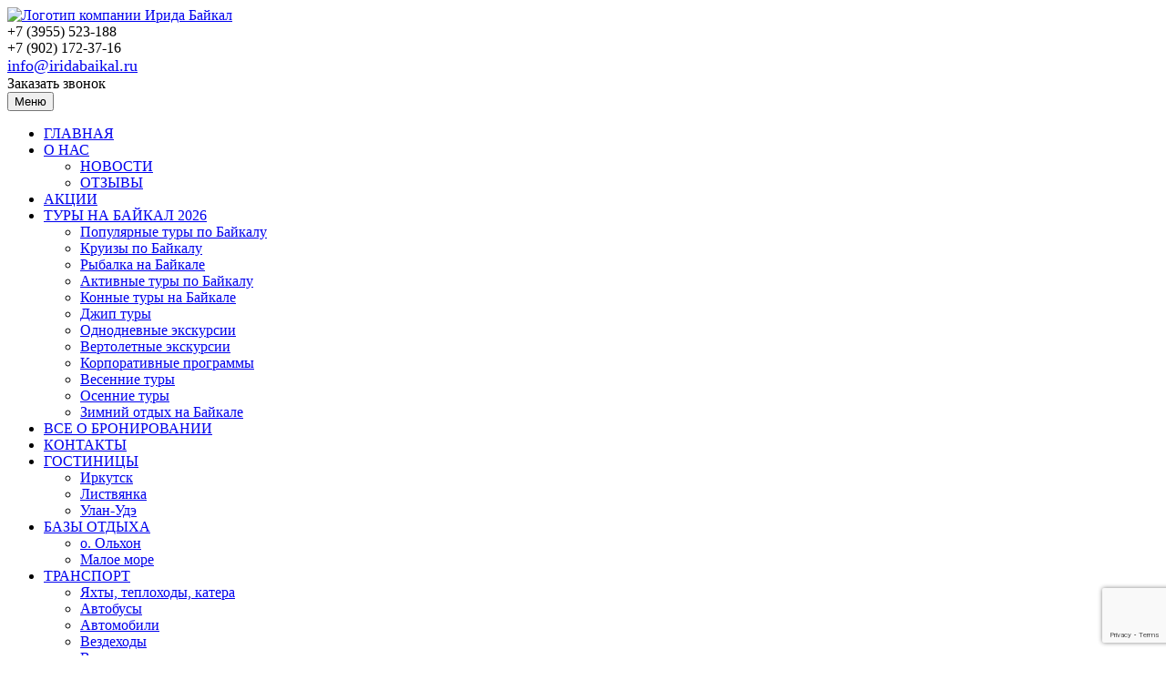

--- FILE ---
content_type: text/html; charset=UTF-8
request_url: https://iridabaikal.ru/catalog/tury-po-baykalu/fantazii-baykala/
body_size: 22267
content:
<!DOCTYPE html>
    <html lang="ru">
    <head>
        <meta http-equiv="X-UA-Compatible" content="IE=edge">
        <meta name="viewport" content="width=device-width, initial-scale=1.0">
			<link rel="stylesheet" href="/bitrix/templates/web20/css/bootstrap.css">
			

        <meta http-equiv="Content-Type" content="text/html; charset=UTF-8" />
<meta name="robots" content="index, follow" />
<meta name="keywords" content="туры по байкалу" />
<meta name="description" content="Отдых на Байкале по низким ценам! Большой выбор туров на любой вкус. Забронировать Тур &amp;quot;Фантазии Байкала&amp;quot;.   Вы можете прямо на нашем сайте!" />
<script type="text/javascript" data-skip-moving="true">(function(w, d, n) {var cl = "bx-core";var ht = d.documentElement;var htc = ht ? ht.className : undefined;if (htc === undefined || htc.indexOf(cl) !== -1){return;}var ua = n.userAgent;if (/(iPad;)|(iPhone;)/i.test(ua)){cl += " bx-ios";}else if (/Android/i.test(ua)){cl += " bx-android";}cl += (/(ipad|iphone|android|mobile|touch)/i.test(ua) ? " bx-touch" : " bx-no-touch");cl += w.devicePixelRatio && w.devicePixelRatio >= 2? " bx-retina": " bx-no-retina";var ieVersion = -1;if (/AppleWebKit/.test(ua)){cl += " bx-chrome";}else if ((ieVersion = getIeVersion()) > 0){cl += " bx-ie bx-ie" + ieVersion;if (ieVersion > 7 && ieVersion < 10 && !isDoctype()){cl += " bx-quirks";}}else if (/Opera/.test(ua)){cl += " bx-opera";}else if (/Gecko/.test(ua)){cl += " bx-firefox";}if (/Macintosh/i.test(ua)){cl += " bx-mac";}ht.className = htc ? htc + " " + cl : cl;function isDoctype(){if (d.compatMode){return d.compatMode == "CSS1Compat";}return d.documentElement && d.documentElement.clientHeight;}function getIeVersion(){if (/Opera/i.test(ua) || /Webkit/i.test(ua) || /Firefox/i.test(ua) || /Chrome/i.test(ua)){return -1;}var rv = -1;if (!!(w.MSStream) && !(w.ActiveXObject) && ("ActiveXObject" in w)){rv = 11;}else if (!!d.documentMode && d.documentMode >= 10){rv = 10;}else if (!!d.documentMode && d.documentMode >= 9){rv = 9;}else if (d.attachEvent && !/Opera/.test(ua)){rv = 8;}if (rv == -1 || rv == 8){var re;if (n.appName == "Microsoft Internet Explorer"){re = new RegExp("MSIE ([0-9]+[\.0-9]*)");if (re.exec(ua) != null){rv = parseFloat(RegExp.$1);}}else if (n.appName == "Netscape"){rv = 11;re = new RegExp("Trident/.*rv:([0-9]+[\.0-9]*)");if (re.exec(ua) != null){rv = parseFloat(RegExp.$1);}}}return rv;}})(window, document, navigator);</script>


<link href="/bitrix/cache/css/s1/web20/template_a2a4f7eca428015658dd398fbc7ed0e5/template_a2a4f7eca428015658dd398fbc7ed0e5_v1.css?1732678774118346" type="text/css"  data-template-style="true" rel="stylesheet" />







<!-- BEGIN JIVOSITE CODE -->
                <!-- END JIVOSITE CODE -->

<meta property="og:type" content="website">
<meta property="og:title" content=""Ирида Байкала" Клуб туристов и путешественников">
<meta property="og:description" content="Базы отдыха на озере Байкал. Отдых на озере Байкал по низким ценам! База отдыха «Ирида Байкала» организует великолепный отдых на Байкале. Вас ждут круизы, походы, рыбалка и экскурсии.">
<meta property="og:url" content="http://www.iridabaikal.ru/">
<meta property="og:image" content="http://iridabaikal.ru/bitrix/images/drint.hcard/Logo_Sign.png">



        <title>Тур &quot;Фантазии Байкала&quot;. , цена </title>
                      
	      </head>
<body>
    <div class="page col-lg-12 col-md-12 col-xs-12 col-sm-12">
        <div  style="background-image:url(/upload/iblock/4e8/tyripobaikaly.jpg);" class="row row_bg-img">
        <div class="row__inner">
            <div class="header">
                <a href="/" class="header__logo">
                    <img src="/bitrix/templates/web20/images/logo.png" alt="Логотип компании Ирида Байкал">
                </a>

                <div class="header__contact">
					<div class="header__contact-text">
                    <span class="ico ico_phone_tomato"></span>
		    			<span class="text_tomato text_big text_weight-medium">
		    				+7 (3955) 523-188<br> 
+7 (902) 172-37-16<br> 

<a style="font-size:18px;" href="mailto:info@iridabaikal.ru">info@iridabaikal.ru</a>		    			</span>
                    <!--<br>
		    			<span class="text_small">
		    				График работы: круглосуточно (без выходных)						</span>
                    <br>
						<span class="text_small">
		    										</span>
                    <br>-->
						
					
					</div>
                    <span data-popup-name="callback" class="button button_tour js-popup-open">Заказать звонок</span>
                </div>
                <div class="header__info">
                    <div class="header__info-left">
                        <div id="weather_cels"></div>
                    </div>
                    
					
															<div class="header__info-right"></b>
					
                        <div id="weather_text"></div>
						</div>
					                </div>
            </div>
        </div>
    </div>
    <div class="row">
        <div class="row__inner">
                 <!--<div class="image-load-left"></div>
<div class="image-load-right"></div>
<div class="image-load-bg"></div>-->
<!--< class="web-blue-tabs-menu" id="web-blue-tabs-menu">-->

<div class="navbar-header">
      <button type="button" class="navbar-toggle collapsed" data-toggle="collapse" data-target="#navbar-collapse" aria-expanded="false">
        <span class="sr-only">Меню</span>
        <span class="icon-bar"></span>
        <span class="icon-bar"></span>
        <span class="icon-bar"></span>
      </button>   
</div>

<div class="collapse navbar-collapse" id="navbar-collapse">
<ul class="nav">
 						<li class="nav__item">
						<a href="/" class="nav__link">ГЛАВНАЯ</a>
					</li>
 		 		 	 		 	<li class="nav__item">
						<a href="/o-nas/" class="nav__link">О НАС</a>
				<div class="nav__popup">
                	<ul class="nav__popup-inner">

 		  						<li class="nav__item">
						<a href="/novosti/" class="nav__link">НОВОСТИ</a>
					</li>
 		  						<li class="nav__item">
						<a href="/otzyvy/" class="nav__link">ОТЗЫВЫ</a>
					</li>
 		  	 		 					</ul>
 		 				</div>
 		 			</li>
 		 							<li class="nav__item">
						<a href="/aktsii/" class="nav__link">АКЦИИ</a>
					</li>
 		 		 	 		 	<li class="nav__item">
						<a href="/catalog/" class="nav__link nav__link_active">ТУРЫ НА БАЙКАЛ 2026</a>
				<div class="nav__popup">
                	<ul class="nav__popup-inner">

 		  						<li class="nav__item">
						<a href="/catalog/tury-po-baykalu/" class="nav__link">Популярные туры по Байкалу</a>
					</li>
 		  						<li class="nav__item">
						<a href="/catalog/kruizy-po-baykalu/" class="nav__link">Круизы по Байкалу</a>
					</li>
 		  						<li class="nav__item">
						<a href="/catalog/rybalka-na-baykale/" class="nav__link">Рыбалка на Байкале</a>
					</li>
 		  						<li class="nav__item">
						<a href="/catalog/tury-dlya-aktivnogo-otdykha/" class="nav__link">Активные туры по Байкалу</a>
					</li>
 		  						<li class="nav__item">
						<a href="/catalog/konnie/" class="nav__link">Конные туры на Байкале</a>
					</li>
 		  						<li class="nav__item">
						<a href="/catalog/jeep/" class="nav__link">Джип туры</a>
					</li>
 		  						<li class="nav__item">
						<a href="/catalog/otdyh-letom/" class="nav__link">Однодневные экскурсии </a>
					</li>
 		  						<li class="nav__item">
						<a href="/catalog/vertoletnye-ekskursii/" class="nav__link">Вертолетные экскурсии</a>
					</li>
 		  						<li class="nav__item">
						<a href="/catalog/korporativnye-programmy/" class="nav__link">Корпоративные программы</a>
					</li>
 		  						<li class="nav__item">
						<a href="/catalog/vesennie-tury/" class="nav__link">Весенние туры</a>
					</li>
 		  						<li class="nav__item">
						<a href="/catalog/baykal-osenyu-tur/" class="nav__link">Осенние туры</a>
					</li>
 		  						<li class="nav__item">
						<a href="/catalog/zima/" class="nav__link">Зимний отдых на Байкале</a>
					</li>
 		  	 		 					</ul>
 		 				</div>
 		 			</li>
 		 							<li class="nav__item">
						<a href="/vse-o-bronirovanii/" class="nav__link">ВСЕ О БРОНИРОВАНИИ</a>
					</li>
 		 		 						<li class="nav__item">
						<a href="/kontakty/" class="nav__link">КОНТАКТЫ</a>
					</li>
 		 		 	 		 	<li class="nav__item">
						<a href="/hotels/" class="nav__link">ГОСТИНИЦЫ</a>
				<div class="nav__popup">
                	<ul class="nav__popup-inner">

 		  						<li class="nav__item">
						<a href="/hotels/25/" class="nav__link">Иркутск</a>
					</li>
 		  						<li class="nav__item">
						<a href="/hotels/33/" class="nav__link">Листвянка</a>
					</li>
 		  						<li class="nav__item">
						<a href="/hotels/24/" class="nav__link">Улан-Удэ</a>
					</li>
 		  								</ul>
 		 				</div>
 		 			</li>
			 		 	<li class="nav__item">
						<a href="/recreation-center/" class="nav__link">БАЗЫ ОТДЫХА</a>
				<div class="nav__popup">
                	<ul class="nav__popup-inner">

 		  						<li class="nav__item">
						<a href="/recreation-center/27/" class="nav__link">о. Ольхон</a>
					</li>
 		  						<li class="nav__item">
						<a href="/recreation-center/26/" class="nav__link">Малое море</a>
					</li>
 		  								</ul>
 		 				</div>
 		 			</li>
			 		 	<li class="nav__item">
						<a href="/transport/" class="nav__link">ТРАНСПОРТ</a>
				<div class="nav__popup">
                	<ul class="nav__popup-inner">

 		  						<li class="nav__item">
						<a href="/transport/28/" class="nav__link">Яхты, теплоходы, катера</a>
					</li>
 		  						<li class="nav__item">
						<a href="/transport/29/" class="nav__link">Автобусы</a>
					</li>
 		  						<li class="nav__item">
						<a href="/transport/30/" class="nav__link">Автомобили</a>
					</li>
 		  						<li class="nav__item">
						<a href="/transport/31/" class="nav__link">Вездеходы</a>
					</li>
 		  						<li class="nav__item">
						<a href="/transport/34/" class="nav__link">Вертолеты</a>
					</li>
 		  						<li class="nav__item">
						<a href="/transport/32/" class="nav__link">Квадроциклы</a>
					</li>
 		 </ul>
</div>
<!--</div>-->
<!--<div class="menu-clear-left"></div>-->
        </div>
    </div>

    <div class="row_gradient-blue row_padding-top">

<div class="row__inner">
		<div class="cols__col-12-1-9">
  			
      				<div class="section contacts">
      					<div class="section__header section__header_ico-no">
							<h1 class="text text_weight-medium colorize_text">Тур "Фантазии Байкала". </h1>
      					</div>
      				</div><div class="row__inner"><div class="crumbs"><span itemscope="" itemtype="http://data-vocabulary.org/Breadcrumb"><a itemprop="url" href="/" title="Главная"><span itemprop="title">Главная</span></a></span> → <span itemscope="" itemtype="http://data-vocabulary.org/Breadcrumb"><a itemprop="url" href="/catalog/" title="Туры на Байкал 2025"><span itemprop="title">Туры на Байкал 2025</span></a></span> → <span itemscope="" itemtype="http://data-vocabulary.org/Breadcrumb"><a itemprop="url" href="/catalog/tury-po-baykalu/" title="Популярные туры по Байкалу"><span itemprop="title">Популярные туры по Байкалу</span></a></span> → <span>Тур &quot;Фантазии Байкала&quot;. </span></div></div>

<div class="section__content section__content_decor-no">
		<div class="card card_bg-white">

		<div class="card_conversion pull-right">
				<div data-popup-name="callback" class="button button_tour js-popup-open">
					Отправить заявку
				</div>
			</div>
		<div class="clearfix"></div>

		<div class="card__inner" >

				<div class="slider">
										<div class="slider__item" style="overflow: hidden;">
						<img src="/upload/iblock/a7e/tt2s4kr9ocj4jjv9xk2cbn51sgxthw71/ощутить гостеприимство сибирского города.jpg">
											</div>
										<div class="slider__item" style="overflow: hidden;">
						<img src="/upload/resize_cache/iblock/9c8/1000_600_1/Тальцы.jpg">
											</div>
										<div class="slider__item" style="overflow: hidden;">
						<img src="/upload/iblock/46d/f3ijk6v1wkg328mxtlveml9oib01nyck/7 (2).jpg">
											</div>
										<div class="slider__item" style="overflow: hidden;">
						<img src="/upload/iblock/005/j2wtbnjvndtqpjc47s2p9vy6p7vf8bp7/1 день (3).jpg">
											</div>
										<div class="slider__item" style="overflow: hidden;">
						<img src="/upload/iblock/00b/v5d5qi89159h6jvcibt9sb73jzi02t93/1 день (6).jpg">
											</div>
										<div class="slider__item" style="overflow: hidden;">
						<img src="/upload/resize_cache/iblock/311/1000_600_1/565a6bc271ce нерпинарий.jpg">
											</div>
										<div class="slider__item" style="overflow: hidden;">
						<img src="/upload/iblock/494/eq0tcohn90uj8yp0jplumh81jxhdv2g1/5 (2).JPG">
											</div>
										<div class="slider__item" style="overflow: hidden;">
						<img src="/upload/iblock/b88/awrgdhu5f2lebws75h1okyilroj5e862/3 день (14).jpg">
											</div>
										<div class="slider__item" style="overflow: hidden;">
						<img src="/upload/iblock/523/Бурятская деревня.JPG">
											</div>
										<div class="slider__item" style="overflow: hidden;">
						<img src="/upload/resize_cache/iblock/563/1000_600_1/Бараны.jpg">
											</div>
										<div class="slider__item" style="overflow: hidden;">
						<img src="/upload/iblock/559/nujwflq2ud5zxt5b9hwojcy58jxovfne/3 день (4).jpg">
											</div>
										<div class="slider__item" style="overflow: hidden;">
						<img src="/upload/resize_cache/iblock/bab/1000_600_1/P1080890.JPG">
											</div>
										<div class="slider__item" style="overflow: hidden;">
						<img src="/upload/iblock/f92/6c3ie1nuk1vybvs3m1qubp3t6cr2fh91/1 (34).jpg">
											</div>
										<div class="slider__item" style="overflow: hidden;">
						<img src="/upload/resize_cache/iblock/a16/1000_600_1/DSC02543.JPG">
											</div>
										<div class="slider__item" style="overflow: hidden;">
						<img src="/upload/resize_cache/iblock/fcd/1000_600_1/DSC02546.JPG">
											</div>
										<div class="slider__item" style="overflow: hidden;">
						<img src="/upload/iblock/482/hofy4wvvz6m9ydemeq9urx6ukf8cwxja/7 (4).jpg">
											</div>
										<div class="slider__item" style="overflow: hidden;">
						<img src="/upload/iblock/4bc/dvhvv3cj6x0qrduehijn4alxt29jeeny/Завораживающие виды Байкала.jpg">
											</div>
										<div class="slider__item" style="overflow: hidden;">
						<img src="/upload/resize_cache/iblock/13a/1000_600_1/baikal-04 170.jpg">
											</div>
									</div><br><br>

			
			<div id="tour_info_alltogether">
				<ul>
					<li><a href="#desc">Описание</a></li>
					<li><a href="#tour_programme">Программа тура</a></li>
					<!--<li><a href="#tour_hotels">Гостиницы</a></li>-->
				</ul>

				<div id="desc">
					<h3 class="text text_size-16">Описание тура</h3><br>

					<span class="text_weight-medium text_size-16"><span style="font-size: 14px; line-height: 18.1999988555908px;">
<p>
	 Удивительные пять дней на Байкале. &nbsp;<br>
</p>
<ul>
	<li>Непередаваемые ощущения от&nbsp;посещая&nbsp;самых&nbsp;известных&nbsp;мест.&nbsp;</li>
	<li>Знакомство&nbsp;с историей Прибайкалья и местными обычаями, традиционной кухней и новыми людьми – все это всего за пять дней и с большим комфортом!&nbsp; </li>
	<li>
	Транспорт повышенной комфортности на Ольхоне (Mitsubishi Delica вместо распространенных УАЗов). </li>
	<li>
	Никакого ожидания в очереди у&nbsp; паромной переправы – переход на Ольхон осуществляется на катере. </li>
	<li>
	Комфортная группа&nbsp; - не более 10 человек. </li>
	<li>
	При этом вы проведете&nbsp;три незабываемых дня на острове Ольхон. &nbsp; &nbsp; &nbsp; </li>
	<li>Скидки детям&nbsp;до 12 лет&nbsp; - 10%</li>
</ul>
<p>
</p>
 </span></span><br>
&nbsp;За 5 дней вы увидите тот самый Байкал, о котором говорят туристы со всего мира.&nbsp;
<p>
 <i>Программа тура выстроена по нарастающей.&nbsp;</i>
</p>
<p>
	 Первый день — это восторг от Байкала и пейзажей вокруг. Но с каждым следующим днем градус впечатлений только повышается! Вас ждут яркие достопримечательности, лучшие видовые площадки, богатая культурная программа и разные форматы приключений.&nbsp;
</p>
<p>
	 Вы будете останавливаться в проверенных комфортных и чистых отелях, завтракать с видом на Байкал, обедать на природе и в лучших кафе сибирской и бурятской кухни.&nbsp;
</p>
<p>
	 На протяжении всего путешествия у вас будет комфортный авто- и водный трансфер, профессиональные гиды, помощь и поддержка в любых ситуациях.&nbsp;<br>
 <br>
	 &nbsp;<b><span style="color: #f16522;">1 день</span></b>
</p>
 ВЫ УВИДИТЕ
<ul>
	<li>Старинный и современный Иркутск</li>
	<li>Байкал с берега</li>
	<li>Знаменитые тоннели Кругобайкальской ЖД</li>
	<li>Исток Ангары</li>
</ul>
<p>
	 В аэропорту &nbsp;города Иркутска вас ожидает встреча с гидом, знакомство с группой (Общий сбор назначен на 9 часов утра, приобретайте, пожалуйста, билеты на рейсы с учетом прилёта не позднее 08:45.) &nbsp;
</p>
<p>
	 Получив багаж, вы пройдете на посадку в комфортный автотранспорт и отправитесь&nbsp;обзорную&nbsp;экскурсию по Иркутску!&nbsp;
</p>
<p>
	 В этот день вы преодолеете ближайший путь по направлению к озеру и прибудете в оживленный туристический поселок Листвянку, который славится своими чудесными видами, а также вкуснейшим омулем!
</p>
<p>
	 Меньше чем через четверть часа&nbsp; вы окажетесь у берегов Байкала!
</p>
<p>
	 Оценить масштаб и величие Байкала вы сможете с высоты птичьего полёта!<br>
	 На фуникулёре&nbsp; поднимемся на смотровую площадку Камень Черского, с которой открывается потрясающий вид на Приморский хребет, Байкал, Ангару, Кругобайкальскую железную дорогу, горный хребет Хамар Дабан и, окружённый легендами, Шаман камень.
</p>
<p>
	 Сибирский обед в ресторане&nbsp; с видом на Байкал.&nbsp;Заселение в отель. Комфортные номера.&nbsp;&nbsp;Пешая прогулка по Листвянке до причала.<br>
	 Посадка в скоростной катер.&nbsp;Водная экскурсия вдоль КБЖД.<br>
	 Возвращение в отель. Пора отдохнуть!<br>
	 Свободное время.<br>
</p>
<p>
</p>
<p>
</p>
<p>
	 Питание:&nbsp;обед&nbsp;– входят в стоимость программы.
</p>
<p>
</p>
<p>
 <br>
</p>
<p>
</p>
<p>
</p>
 <b><span style="color: #f16522;">2 день</span></b><br>
<p>
	 &nbsp; &nbsp; &nbsp; &nbsp;&nbsp;ВЫ УВИДИТЕ
</p>
<ul>
	<li>Живописные берега Байкала</li>
	<li>Настоящую бурятскую юрту</li>
	<li>Закат на Байкале</li>
	<li>Буддийскую ступу Просветления</li>
</ul>
<p>
	 &nbsp;Отправляемся к Большому Байкалу!<br>
	 Впереди вас ждет остров Ольхон.&nbsp;
</p>
<p>
	 Нет на Байкале более притягательного места, чем этот остров. Он считается местом силы. Часто его называют сакральным сердцем Байкала.<br>
	 Через 2 часа пути Вас ждет остановка в этно-парке «Золотая Орда», где вы сможете прикоснуться к культуре коренного населения Прибайкалья – послушать завораживающее горловое пение, пообедать в огромной бурятской юрте и поучаствовать в мастер-классе по лепке традиционного бурятского блюда – бууз.<br>
 <br>
</p>
<p>
	 Восполнив силы, скорее садимся в автобус и едем дальше. Степи, леса, горные перевалы, и совсем уже другие степи, не похожие на прежние, мелькают за окнами.&nbsp;
</p>
<p>
	 Дорога очень живописна, и приводит к паромной переправе на остров Ольхон.<br>
 <br>
</p>
<p>
	 Чтобы не стоять в очереди на паромную переправу, и совместить приятное с интересным – садимся в катер и отправляемся на остров Огой*.&nbsp;Остров необитаем, и чуть больше десяти лет назад здесь была установлена Всеблагая Ступа Просветления.&nbsp;Прогуляйтесь по острову и приобщитесь к местным традициям буддизма.
</p>
<p>
	 Возвращайтесь на катер, и он понесёт вас дальше – на долгожданное знакомство с островом Ольхон!<br>
	 * При благоприятных погодных условиях.<br>
</p>
<p>
	 По прибытии на остров размещение в гостинице у самого берега Байкала. Заселение в номера.<br>
	 У вас будет время немного отдохнуть и подготовиться к ужину.<br>
	 Вечером можно прогуляться вдоль берега или сходить на проводы заката к легендарной скале Шаманка, мыс Бурхан – самое узнаваемое место, такое любимое для многих живописцев, воспетое в стихах и песнях. И, конечно, искупаться в Байкале на одном из окрестных пляжей.<br>
</p>
<p>
</p>
<p>
</p>
<p>
	 Питание:&nbsp;завтрак, обед&nbsp;– входят в стоимость&nbsp;
</p>
<p>
 <br>
</p>
 <span style="color: #f16522;"><b>3 день</b></span><br>
<p>
	 ВЫ УВИДИТЕ
</p>
<ul>
	<li>Знаменитый остров Ольхон</li>
	<li>Самую северную точку Острова - мыс Хобой</li>
	<li>Если повезет, байкальскую нерпу в живой природе</li>
</ul>
<p>
	 Горячий завтрак в отеле с видом на Байкал
</p>
<p>
	 Путешествие в минивэнах на самую северную точку острова, мыс Хобой.<br>
</p>
<p>
	 Таежные и степные пейзажи, песчаные дюны, скалистые берега &nbsp;- все эти ландшафты собраны на одном острове, в этом заключается его уникальность! Некоторые из мест напомнят вам Монголию, другие &nbsp;- &nbsp;Средиземноморье.
</p>
<p>
	 Вас ждут удивительные контрасты и бескрайняя водная гладь!
</p>
<p>
	 Обед-пикник с панорамным видом на Байкал. В меню блюда байкальской кухни.<br>
</p>
<p>
	 После обеда, наполненные впечатлениями и заряженные силой Байкала, вы вернетесь в отель.<br>
 <br>
</p>
<p>
	 Отдохнув и поужинав, мы отправимся на пляж, чтобы красиво завершить этот день: вас ждет дегустация сыров от местных фермеров и бокал прохладного вина с видом на Байкальский закат.<br>
</p>
<p>
	 Питание:&nbsp;завтрак, обед&nbsp;– входят в стоимость программы.
</p>
 <br>
 <b><span style="color: #f16522;">4 день</span></b><br>
<p>
	 &nbsp; &nbsp; &nbsp;ВЫ УВИДИТЕ
</p>
<ul>
	<li>Таёжные и степные пейзажи</li>
	<li>Песчаные дюны</li>
	<li>Священные скалы Ольхона</li>
</ul>
<p>
	 &nbsp;&nbsp; Утро на Ольхоне всегда особенное время. Солнце заливает остров, Хужир просыпается и как же здорово никуда не спешить.
</p>
<p>
	 Свободный день.
</p>
<p>
	 Вы можете посвятить этот день себе и своим пожеланиям:<br>
	 • прогуляться по песчаному Сарайскому пляжу;<br>
	 • побыть наедине с природой;<br>
	 • искупаться и позагорать на берегу Байкала;<br>
	 • отправиться на рыбалку;<br>
	 • присоединиться к групповой автомобильной экскурсии по югу острова Ольхон;<br>
	 • присоединиться к групповой водной экскурсии вдоль западного берега Ольхона с кормлением чаек;<br>
	 • взять напрокат велосипед, sup, байдарку;<br>
	 • покататься на лошадях;<br>
	 • расслабиться в СПА или бане;<br>
	 • встретиться и пообщаться с настоящим шаманом.<br>
	 *Вы можете обратиться к вашему менеджеру, чтобы выбрать дополнительные экскурсии на это время.<br>
</p>
<p>
	 Питание:&nbsp;завтрак&nbsp;– входят в стоимость программы.<br>
</p>
<p>
 <br>
</p>
<p>
 <b><span style="color: #f16522;">5 день</span></b><br>
</p>
<p>
	 ВЫ УВИДИТЕ
</p>
<ul>
	<li>Утро на острове</li>
	<li>Пролив Ольхонские ворота</li>
	<li>Вечерний Иркутск</li>
</ul>
<p>
	 Горячий завтрак&nbsp;с видом на Байкал.<br>
</p>
<p>
	 Свободное время до 10.00. Можно прогуляться к Байкалу или не спеша собраться в дорогу.. А также провести небольшую&nbsp; медитацию: удобно устроиться на берегу, закрыть глаза, и под звуки спокойной музыки и шум волн отпустить все мысли и тревоги, почувствовать прикосновение к коже солнечных лучей, дуновение ветра и настроиться на новый день.<br>
 <br>
</p>
<p>
	 Настало время прощаться с островом. Машины доставят вас к паромной переправе через пролив Ольхонские ворота.<br>
	 Один из трех паромов доставит вас на материк, где будет ждать комфортный автобус.
</p>
<p>
	 Прощание с Байкалом.
</p>
<p>
	 Остановка и горячий обед в кафе бурятской кухни.<br>
	 16:00—17:30 Переезд до Иркутска.<br>
	 Окончание тура и свободное время.<br>
	 После окончания тура мы отвезем вас в выбранный вами отель, в аэропорт или на ж/д вокзал.<br>
	 Этот длинный день близится к концу.<br>
	 Прогуляйтесь по набережным и тенистым улочкам, поужинайте в одном из ресторанчиков города, гид с радостью порекомендует лучшие варианты.<br>
</p>
<p>
	 Питание:&nbsp;завтрак, обед – входят в стоимость программы.&nbsp;
</p>
<p>
</p>
 <br>
 <b>В стоимость входит:</b><br>
<p>
</p>
<ul>
	<li>
	<ul>
		<li>встреча в аэропорту</li>
		<li>посещение смотровой площадки «Камень Черского» на кресельном подъемнике</li>
		<li>аренда быстроходного катера по маршруту пос. Листвянка — мыс Толстый (КБЖД) — пос. Листвянка</li>
		<li>размещение в отеле «Байкал», 2-х местные благоустроенные номера, 1 ночь</li>
		<li>программа в этнопарке «Золотая Орда» (Фольклорная программа, мастер-класс по лепке бууз)</li>
		<li>водная экскурсия на о. Огой с высадкой в Хужире</li>
		<li>размещение в п. Хужир, ГК «Сарайский», 2-х местные благоустроенные номера, 3 ночи</li>
		<li>экскурсия по о. Ольхон (автомобильно-пешеходная, м. Хобой, Mitsubishi Delica, 2 единицы)</li>
		<li>Посещение дацана Тубдэн Даржалин</li>
		<li>услуги профессионального гида на протяжении программы</li>
		<li>питание по программе: завтраки в отелях, обеды во время экскурсий</li>
		<li>трансферы согласно программе.</li>
		<li>рекреационные сборы Прибайкальского национального парка</li>
	</ul>
 </li>
</ul>
<ul>
</ul>
<p>
 <b>В стоимость не входит:</b>
</p>
<ul>
	<li>АВИА и ЖД билеты<br>
 </li>
	<li>Алкогольная и табачная продукция</li>
	<li>Питание, не включенное в программу</li>
	<li>Страховка</li>
</ul>
 <br>
&nbsp;&nbsp;<a href="https://wa.me/79021723716" style="background-color: #f9f9f9;">Написать нам в WhatsApp</a><br>
<br>
<br>
<br>			<hr class="hr hr_dotted">

			<div class="text text_hint"><b>Даты: </b></div>
			<div><br />
15 - 19 июля  <br />
20 - 24 июля<br />
29 июля - 2 августа<br />
05 - 9 августа<br />
12 - 16 августа  <br />
19 - 23 августа <br />
<br />
<br />
</div><br>

			<div class="text text_hint"><b>Продолжительность: </b></div>
			<div>5 дней/6 ночей</div><br>

			<div class="text text_hint"><b>Стоимость на человека:  </b></div>
			<div>99 200 руб.</div><br>

			<div class="text text_hint"><b>Маршрут:</b></div>
			<div>Иркутск - п.Листвянка - о.Огой -  Ольхон - м.Хобой - Иркутск</div><br>

				</div>

				<div id="tour_programme">
					<h3 class="text text_size-16">Программа тура</h3><br>
					<p>
	 &nbsp; &nbsp;<b><i>За 5 дней вы увидите тот самый Байкал, о котором говорят туристы со всего мира.&nbsp;</i></b>
</p>
<p>
	 Программа тура выстроена по нарастающей.&nbsp;
</p>
<p>
	 Первый день — это восторг от Байкала и пейзажей вокруг. Но с каждым следующим днем градус впечатлений только повышается! Вас ждут яркие достопримечательности, лучшие видовые площадки, богатая культурная программа и разные форматы приключений.&nbsp;
</p>
<p>
	 Вы будете останавливаться в проверенных комфортных и чистых отелях, завтракать с видом на Байкал, обедать на природе и в лучших кафе сибирской и бурятской кухни.&nbsp;
</p>
<p>
	 На протяжении всего путешествия у вас будет комфортный авто- и водный трансфер, профессиональные гиды, помощь и поддержка в любых ситуациях.&nbsp;<br>
 <br>
 <span style="color: #f16522;"><b>&nbsp;</b></span><span style="color: #f68e54; font-weight: 600;">1 день</span>
</p>
 ВЫ УВИДИТЕ
<ul>
	<li>Старинный и современный Иркутск</li>
	<li>Байкал с берега</li>
	<li>Знаменитые тоннели Кругобайкальской ЖД</li>
	<li>Исток Ангары</li>
</ul>
<p>
	 В аэропорту &nbsp;города Иркутска вас ожидает встреча с гидом, знакомство с группой (<b>Общий сбор назначен на 9 часов утра, приобретайте, пожалуйста, билеты на рейсы с учетом прилёта не позднее 08:45.) &nbsp;</b>
</p>
<p>
	 Получив багаж, вы пройдете на посадку в комфортный автотранспорт и отправитесь&nbsp;обзорную&nbsp;экскурсию по Иркутску!&nbsp;
</p>
<p>
	 В этот день вы преодолеете ближайший путь по направлению к озеру и прибудете в оживленный туристический поселок Листвянку, который славится своими чудесными видами, а также вкуснейшим омулем!
</p>
<p>
	 Меньше чем через четверть часа&nbsp; вы окажетесь у берегов Байкала!
</p>
<p>
	 Оценить масштаб и величие Байкала вы сможете с высоты птичьего полёта!<br>
	 На фуникулёре&nbsp; поднимемся на смотровую площадку Камень Черского, с которой открывается потрясающий вид на Приморский хребет, Байкал, Ангару, Кругобайкальскую железную дорогу, горный хребет Хамар Дабан и, окружённый легендами, Шаман камень.
</p>
<p>
	 Сибирский обед в ресторане&nbsp; с видом на Байкал.&nbsp;Заселение в отель. Комфортные номера.&nbsp;&nbsp;Пешая прогулка по Листвянке до причала.<br>
	 Посадка в скоростной катер.&nbsp;Водная экскурсия вдоль КБЖД.<br>
	 Возвращение в отель. Пора отдохнуть!<br>
	 Свободное время.<br>
</p>
<p>
</p>
<p>
</p>
<p>
 <b>Питание:&nbsp;</b>обед&nbsp;– входят в стоимость программы.
</p>
<p>
</p>
<p>
 <br>
</p>
<p>
</p>
<p>
 <span class="text text_weight-medium"></span>
</p>
 <span class="text text_size-16 text_tomato text_weight-medium" style="color: #f68e54;">2 день</span><br>
<p>
	 &nbsp; &nbsp; &nbsp; &nbsp;&nbsp;ВЫ УВИДИТЕ
</p>
<ul>
	<li>Живописные берега Байкала</li>
	<li>Настоящую бурятскую юрту</li>
	<li>Закат на Байкале</li>
	<li>Буддийскую ступу Просветления</li>
</ul>
<p>
	 &nbsp;Отправляемся к Большому Байкалу!<br>
	 Впереди вас ждет остров Ольхон.&nbsp;
</p>
<p>
	 Нет на Байкале более притягательного места, чем этот остров. Он считается местом силы. Часто его называют сакральным сердцем Байкала.<br>
	 Через 2 часа пути Вас ждет остановка в этно-парке «Золотая Орда», где вы сможете прикоснуться к культуре коренного населения Прибайкалья – послушать завораживающее горловое пение, пообедать в огромной бурятской юрте и поучаствовать в мастер-классе по лепке традиционного бурятского блюда – бууз.<br>
 <br>
</p>
<p>
	 Восполнив силы, скорее садимся в автобус и едем дальше. Степи, леса, горные перевалы, и совсем уже другие степи, не похожие на прежние, мелькают за окнами.&nbsp;
</p>
<p>
	 Дорога очень живописна, и приводит к паромной переправе на остров Ольхон.<br>
 <br>
</p>
<p>
	 Чтобы не стоять в очереди на паромную переправу, и совместить приятное с интересным – садимся в катер и отправляемся на остров Огой*.&nbsp;Остров необитаем, и чуть больше десяти лет назад здесь была установлена Всеблагая Ступа Просветления.&nbsp;Прогуляйтесь по острову и приобщитесь к местным традициям буддизма.
</p>
<p>
	 Возвращайтесь на катер, и он понесёт вас дальше – на долгожданное знакомство с островом Ольхон!<br>
 <i>* При благоприятных погодных условиях.</i><br>
</p>
<p>
	 По прибытии на остров размещение в гостинице у самого берега Байкала. Заселение в номера.<br>
	 У вас будет время немного отдохнуть и подготовиться к ужину.<br>
	 Вечером можно прогуляться вдоль берега или сходить на проводы заката к легендарной скале Шаманка, мыс Бурхан – самое узнаваемое место, такое любимое для многих живописцев, воспетое в стихах и песнях. И, конечно, искупаться в Байкале на одном из окрестных пляжей.<br>
</p>
<p>
</p>
<p>
</p>
<p>
 <b>Питание: </b>завтрак, обед&nbsp;– входят в стоимость&nbsp;
</p>
<p>
 <br>
</p>
 <span class="text text_size-16 text_tomato text_weight-medium" style="color: #f68e54;">3 день</span><br>
<p>
	 ВЫ УВИДИТЕ
</p>
<ul>
	<li>Знаменитый остров Ольхон</li>
	<li>Самую северную точку Острова - мыс Хобой</li>
	<li>Если повезет, байкальскую нерпу в живой природе</li>
</ul>
<p>
	 Горячий завтрак в отеле с видом на Байкал
</p>
<p>
	 Путешествие в минивэнах на самую северную точку острова, мыс Хобой.<br>
</p>
<p>
	 Таежные и степные пейзажи, песчаные дюны, скалистые берега &nbsp;- все эти ландшафты собраны на одном острове, в этом заключается его уникальность! Некоторые из мест напомнят вам Монголию, другие &nbsp;- &nbsp;Средиземноморье.
</p>
<p>
	 Вас ждут удивительные контрасты и бескрайняя водная гладь!
</p>
<p>
	 Обед-пикник с панорамным видом на Байкал. В меню блюда байкальской кухни.<br>
</p>
<p>
	 После обеда, наполненные впечатлениями и заряженные силой Байкала, вы вернетесь в отель.<br>
 <br>
</p>
<p>
	 Отдохнув и поужинав, мы отправимся на пляж, чтобы красиво завершить этот день: вас ждет дегустация сыров от местных фермеров и бокал прохладного вина с видом на Байкальский закат.<br>
</p>
<p>
 <b>Питание: </b>завтрак, обед&nbsp;– входят в стоимость программы.
</p>
 <br>
 <span class="text text_size-16 text_tomato text_weight-medium" style="color: #f68e54;">4 день</span><br>
<p>
	 &nbsp; &nbsp; &nbsp;ВЫ УВИДИТЕ
</p>
<ul>
	<li>Таёжные и степные пейзажи</li>
	<li>Песчаные дюны</li>
	<li>Священные скалы Ольхона</li>
</ul>
<p>
	 &nbsp;&nbsp; Утро на Ольхоне всегда особенное время. Солнце заливает остров, Хужир просыпается и как же здорово никуда не спешить.
</p>
<p>
	 Свободный день.
</p>
<p>
	 Вы можете посвятить этот день себе и своим пожеланиям:<br>
	 • прогуляться по песчаному Сарайскому пляжу;<br>
	 • побыть наедине с природой;<br>
	 • искупаться и позагорать на берегу Байкала;<br>
	 • отправиться на рыбалку;<br>
	 • присоединиться к групповой автомобильной экскурсии по югу острова Ольхон;<br>
	 • присоединиться к групповой водной экскурсии вдоль западного берега Ольхона с кормлением чаек;<br>
	 • взять напрокат велосипед, sup, байдарку;<br>
	 • покататься на лошадях;<br>
	 • расслабиться в СПА или бане;<br>
	 • встретиться и пообщаться с настоящим шаманом.<br>
	 *Вы можете обратиться к вашему менеджеру, чтобы выбрать дополнительные экскурсии на это время.<br>
</p>
<p>
 <b>Питание:&nbsp;</b>завтрак&nbsp;– входят в стоимость программы.<br>
</p>
<p>
 <br>
</p>
<p>
 <span style="color: #f68e54; font-weight: 600;">5 день</span><br>
</p>
<p>
 <span style="color: #f68e54; font-weight: 600;"><span style="color: #34495e; font-weight: 400;">ВЫ УВИДИТЕ</span></span>
</p>
<ul>
	<li>Утро на острове</li>
	<li>Пролив Ольхонские ворота</li>
	<li>Вечерний Иркутск</li>
</ul>
<p>
 <span style="color: #f68e54; font-weight: 600;"><span style="color: #34495e; font-weight: 400;">Горячий завтрак&nbsp;с видом на Байкал.</span><br>
 </span>
</p>
<p>
	 Свободное время до 10.00. Можно прогуляться к Байкалу или не спеша собраться в дорогу.. А также провести небольшую&nbsp; медитацию: удобно устроиться на берегу, закрыть глаза, и под звуки спокойной музыки и шум волн отпустить все мысли и тревоги, почувствовать прикосновение к коже солнечных лучей, дуновение ветра и настроиться на новый день.<br>
 <br>
</p>
<p>
	 Настало время прощаться с островом. Машины доставят вас к паромной переправе через пролив Ольхонские ворота.<br>
	 Один из трех паромов доставит вас на материк, где будет ждать комфортный автобус.
</p>
<p>
	 Прощание с Байкалом.
</p>
<p>
	 Остановка и горячий обед в кафе бурятской кухни.<br>
	 16:00—17:30 Переезд до Иркутска.<br>
	 Окончание тура и свободное время.<br>
	 После окончания тура мы отвезем вас в выбранный вами отель, в аэропорт или на ж/д вокзал.<br>
	 Этот длинный день близится к концу.<br>
	 Прогуляйтесь по набережным и тенистым улочкам, поужинайте в одном из ресторанчиков города, гид с радостью порекомендует лучшие варианты.<br>
</p>
<p>
 <b>Питание: </b>завтрак, обед – входят в стоимость программы.&nbsp;
</p>
<p>
</p>
 <span class="text text_size-16 text_tomato text_weight-medium" style="color: #f68e54;"><br>
 </span><span class="seltxt">В стоимость входит:<br>
 </span>
<p>
</p>
<ul>
	<li>
	<ul>
		<li>встреча в аэропорту</li>
		<li>посещение смотровой площадки «Камень Черского» на кресельном подъемнике</li>
		<li>аренда быстроходного катера по маршруту пос. Листвянка — мыс Толстый (КБЖД) — пос. Листвянка</li>
		<li>размещение в отеле «Байкал», 2-х местные благоустроенные номера, 1 ночь</li>
		<li>программа в этнопарке «Золотая Орда» (Фольклорная программа, мастер-класс по лепке бууз)</li>
		<li>водная экскурсия на о. Огой с высадкой в Хужире</li>
		<li>размещение в п. Хужир, ГК «Сарайский», 2-х местные благоустроенные номера, 3 ночи</li>
		<li>экскурсия по о. Ольхон (автомобильно-пешеходная, м. Хобой, Mitsubishi Delica, 2 единицы)</li>
		<li>Посещение дацана Тубдэн Даржалин</li>
		<li>услуги профессионального гида на протяжении программы</li>
		<li>питание по программе: завтраки в отелях, обеды во время экскурсий</li>
		<li>трансферы согласно программе.</li>
		<li>рекреационные сборы Прибайкальского национального парка</li>
	</ul>
 </li>
</ul>
<ul>
</ul>
<p style="text-align: left;">
 <span style="font-weight: bold;">В стоимость не входит:</span>
</p>
<ul>
	<li><span style="font-size: 14px; line-height: 18.1999988555908px;">АВИА и ЖД билеты</span><br>
 </li>
	<li>Алкогольная и табачная продукция</li>
	<li>
	Питание, не включенное в программу</li>
	<li>Страховка</li>
</ul>
 <br>
 <span class="seltxt" style="color: #f68e54;">&nbsp;<br>
 </span>
<p>
 <a href="https://wa.me/79021723716">Написать нам в WhatsApp</a><a href="https://wa.me/79021723716"> </a>
</p>
<p>
	<br>
</p>
<p>
</p>					<hr class="hr hr_dotted"><br>
				</div>

				<!--<div id="tour_hotels">
					<h3 class="text text_size-16">Гостиницы </h3><br>
										<hr class="hr hr_dotted">
				</div>-->
			</div>
		</div>
		<div class="card_conversion text-center" style="margin-top:20px;">
			<div data-popup-name="callback" class="button button_tour js-popup-open">
				 Отправить заявку
			</div>
		</div>
		<div class="card__footer text_right">
			<div class="inlineblock text_left"></div>
			<div class="yashare-auto-init" data-yashareL10n="ru" data-yashareType="none" data-yashareQuickServices="vkontakte,facebook,twitter,odnoklassniki"></div>
		</div>

					<div class="seo_text_down">
							</div>
			</div>
</div>



<div class="row__inner">
	<div class="cols">
		<div class="section__footer">
									<div class="ya-share2" data-services="vkontakte,facebook,odnoklassniki,moimir"></div>
		</div>
	</div>
</div>
 </div><!--main-content-->

<div class="cols__col-12-10-3">

	<div class="section section_color-tomato">
		<!--<div class="section__header section__header_ico2 text_weight-medium">
			 Каталог туров
		</div>-->
		<div class="section__content section__content_decor-no">
			<div class="catalog">
				<div class="catalog__event">
					 Каталог туров
				</div>
                <a class="button button_tour_schedule" href="/grafik-turov/">График туров</a>
				 <ul class="catalog__list">
			<li class="catalog__item level-1 active"><a class="catalog__link" href="/catalog/tury-po-baykalu/">Популярные туры по Байкалу</a>
			<div class="catalog__list-popup">
			<ul class="catalog__list-popup-inner">
				<li class="catalog__item  level-2  active"><a href="/catalog/tury-po-baykalu/fantazii-baykala/" class="catalog__link">Тур &quot;Фантазии Байкала&quot;. </a></li>
				<li class="catalog__item  level-2 "><a href="/catalog/tury-po-baykalu/gory-i-baykal/" class="catalog__link">Тур &quot;Горы и Байкал&quot;. Набор в группу.</a></li>
				<li class="catalog__item  level-2 "><a href="/catalog/tury-po-baykalu/samyy-byudzhetnyy-tur/" class="catalog__link">Тур на Байкал &quot;Все включено&quot; 2025 ЛЕТО</a></li>
				<li class="catalog__item  level-2 "><a href="/catalog/tury-po-baykalu/dva-berega-baykala-olkhon-i-buryatiya/" class="catalog__link">&quot;Два берега Байкала - Ольхон и Бурятия&quot;</a></li>
				<li class="catalog__item  level-2 "><a href="/catalog/tury-po-baykalu/dorogami-baykala/" class="catalog__link">Тур &quot;Дорогами Байкала&quot;. </a></li>
				<li class="catalog__item  level-2 "><a href="/catalog/tury-po-baykalu/znakomstvo-s-baykalom/" class="catalog__link">Знакомство с Байкалом</a></li>
				<li class="catalog__item  level-2 "><a href="/catalog/tury-po-baykalu/tur-v-bukhtu-peschanaya/" class="catalog__link">Тур в бухту Песчаная</a></li>
				<li class="catalog__item  level-2 "><a href="/catalog/tury-po-baykalu/individualnyy-tur-k-serdtsu-baykala-za-4-dnya/" class="catalog__link">Индивидуальный тур &quot;К сердцу Байкала за 4 дня&quot;</a></li>
				<li class="catalog__item  level-2 "><a href="/catalog/tury-po-baykalu/zapovednyy-baykal/" class="catalog__link">Заповедный Байкал. </a></li>
				<li class="catalog__item  level-2 "><a href="/catalog/tury-po-baykalu/odnodnevnye-ekskursii-po-baykalu-iz-p-listvyanka-i-irkutska/" class="catalog__link">Однодневные экскурсии по Байкалу из п.Листвянка и Иркутска</a></li>
				<li class="catalog__item  level-2 "><a href="/catalog/tury-po-baykalu/irkutsk-i-ostrov-olkhon/" class="catalog__link">Иркутск и остров Ольхон</a></li>
				<li class="catalog__item  level-2 "><a href="/catalog/tury-po-baykalu/zolotoy-baykal/" class="catalog__link">Золотой Байкал</a></li>
				<li class="catalog__item  level-2 "><a href="/catalog/tury-po-baykalu/mayskiy-baykal-/" class="catalog__link">Тур &quot;Майский Байкал&quot; Набор в группу.</a></li>
		</ul></li>			<li class="catalog__item level-1"><a class="catalog__link" href="/catalog/kruizy-po-baykalu/">Круизы по Байкалу</a>
			<div class="catalog__list-popup">
			<ul class="catalog__list-popup-inner">
				<li class="catalog__item  level-2 "><a href="/catalog/kruizy-po-baykalu/individualnyy-kruiz-po-baykalu/" class="catalog__link">Индивидуальный круиз по Байкалу.</a></li>
				<li class="catalog__item  level-2 "><a href="/catalog/kruizy-po-baykalu/kruiz-2025-goda-zhemchuzhiny-baykala/" class="catalog__link">Круиз   &quot;Жемчужины Байкала&quot;</a></li>
				<li class="catalog__item  level-2 "><a href="/catalog/kruizy-po-baykalu/kruiz-po-baykalu-na-dvukhpalubnom-teplokhode/" class="catalog__link">Круиз по Байкалу на двухпалубном теплоходе</a></li>
				<li class="catalog__item  level-2 "><a href="/catalog/kruizy-po-baykalu/kruiz-premium-bolshoe-baykalskoe-puteshestvie/" class="catalog__link">Круиз премиум &quot;Большое Байкальское путешествие&quot;</a></li>
		</ul></li>			<li class="catalog__item level-1"><a class="catalog__link" href="/catalog/rybalka-na-baykale/">Рыбалка на Байкале</a>
			<div class="catalog__list-popup">
			<ul class="catalog__list-popup-inner">
				<li class="catalog__item  level-2 "><a href="/catalog/rybalka-na-baykale/rybalka-dlya-nastoyashchego-rybaka/" class="catalog__link">Рыбалка для настоящего рыбака</a></li>
				<li class="catalog__item  level-2 "><a href="/catalog/rybalka-na-baykale/rybalka-na-severe-baykala/" class="catalog__link">Рыбалка на севере Байкала</a></li>
				<li class="catalog__item  level-2 "><a href="/catalog/rybalka-na-baykale/zimnyaya-rybalka-/" class="catalog__link">Зимняя рыбалка на Байкале</a></li>
		</ul></li>			<li class="catalog__item level-1"><a class="catalog__link" href="/catalog/tury-dlya-aktivnogo-otdykha/">Активные туры по Байкалу</a>
			<div class="catalog__list-popup">
			<ul class="catalog__list-popup-inner">
				<li class="catalog__item  level-2 "><a href="/catalog/tury-dlya-aktivnogo-otdykha/baykalskiy-feyerverk/" class="catalog__link">Тур - Байкальский фейерверк</a></li>
		</ul></li>			<li class="catalog__item level-1"><a class="catalog__link" href="/catalog/konnie/">Конные туры на Байкале</a>
			<div class="catalog__list-popup">
			<ul class="catalog__list-popup-inner">
				<li class="catalog__item  level-2 "><a href="/catalog/konnie/mongolskaya-krugosvetka-/" class="catalog__link">Монгольская кругосветка</a></li>
				<li class="catalog__item  level-2 "><a href="/catalog/konnie/dolina-vulkanov-i-goryachie-istochniki-choygan/" class="catalog__link">Байкало - Монгольская Азия</a></li>
				<li class="catalog__item  level-2 "><a href="/catalog/konnie/konnyy-tur-s-obucheniem/" class="catalog__link">Конный тур с обучением</a></li>
				<li class="catalog__item  level-2 "><a href="/catalog/konnie/layt-tur-2019/" class="catalog__link">Лайт тур 2020</a></li>
				<li class="catalog__item  level-2 "><a href="/catalog/konnie/konnyy-tur-eko-tur-po-poberezhyu/" class="catalog__link">Конный тур &quot;Эко-тур по побережью&quot;</a></li>
				<li class="catalog__item  level-2 "><a href="/catalog/konnie/dlya-opytnykh-vsadnikov/" class="catalog__link">Для опытных всадников</a></li>
				<li class="catalog__item  level-2 "><a href="/catalog/konnie/baykalskaya-storona/" class="catalog__link">Байкальская сторона</a></li>
		</ul></li>			<li class="catalog__item level-1"><a class="catalog__link" href="/catalog/jeep/">Джип туры</a>
			<div class="catalog__list-popup">
			<ul class="catalog__list-popup-inner">
				<li class="catalog__item  level-2 "><a href="/catalog/jeep/avtomobilnye-tury-po-baykalu/" class="catalog__link">Автомобильные туры по Байкалу</a></li>
				<li class="catalog__item  level-2 "><a href="/catalog/jeep/dolina-trekh-vulkanov/" class="catalog__link">Долина  трех вулканов</a></li>
		</ul></li>			<li class="catalog__item level-1"><a class="catalog__link" href="/catalog/otdyh-letom/">Однодневные экскурсии </a>
			<div class="catalog__list-popup">
			<ul class="catalog__list-popup-inner">
				<li class="catalog__item  level-2 "><a href="/catalog/otdyh-letom/odnodnevnye-ekskursii/" class="catalog__link">Однодневные экскурсии</a></li>
				<li class="catalog__item  level-2 "><a href="/catalog/tury-po-baykalu/gory-i-baykal/" class="catalog__link">Тур &quot;Горы и Байкал&quot;. Набор в группу.</a></li>
				<li class="catalog__item  level-2 "><a href="/catalog/kruizy-po-baykalu/kruiz-po-baykalu-na-dvukhpalubnom-teplokhode/" class="catalog__link">Круиз по Байкалу на двухпалубном теплоходе</a></li>
				<li class="catalog__item  level-2 "><a href="/catalog/tury-po-baykalu/odnodnevnye-ekskursii-po-baykalu-iz-p-listvyanka-i-irkutska/" class="catalog__link">Однодневные экскурсии по Байкалу из п.Листвянка и Иркутска</a></li>
				<li class="catalog__item  level-2 "><a href="/catalog/konnie/konnyy-tur-eko-tur-po-poberezhyu/" class="catalog__link">Конный тур &quot;Эко-тур по побережью&quot;</a></li>
				<li class="catalog__item  level-2 "><a href="/catalog/tury-po-baykalu/tur-v-bukhtu-peschanaya/" class="catalog__link">Тур в бухту Песчаная</a></li>
		</ul></li>			<li class="catalog__item level-1"><a class="catalog__link" href="/catalog/vertoletnye-ekskursii/">Вертолетные экскурсии</a>
			<div class="catalog__list-popup">
			<ul class="catalog__list-popup-inner">
				<li class="catalog__item  level-2 "><a href="/catalog/vertoletnye-ekskursii/vip-perevozki/" class="catalog__link">VIP перевозки</a></li>
				<li class="catalog__item  level-2 "><a href="/catalog/vertoletnye-ekskursii/odnodnevnyy-vertoletnyy-tur/" class="catalog__link"> Вертолетный тур «Знакомство с долиной ста источников»</a></li>
				<li class="catalog__item  level-2 "><a href="/catalog/vertoletnye-ekskursii/vozdushnaya-ekskursiya-nad-o-olkhon/" class="catalog__link">Воздушная экскурсия над о. Ольхон</a></li>
				<li class="catalog__item  level-2 "><a href="/catalog/vertoletnye-ekskursii/vertoletnyy-tur-po-baykalu/" class="catalog__link">Вертолетный тур по Байкалу</a></li>
		</ul></li>			<li class="catalog__item level-1"><a class="catalog__link" href="/catalog/korporativnye-programmy/">Корпоративные программы</a>
			<div class="catalog__list-popup">
			<ul class="catalog__list-popup-inner">
				<li class="catalog__item  level-2 "><a href="/catalog/korporativnye-programmy/na-vertolete-v-dolinu-vulkanov/" class="catalog__link">На вертолете в Долину Вулканов</a></li>
				<li class="catalog__item  level-2 "><a href="/catalog/korporativnye-programmy/ekskursiya-i-piknik-na-kbzhd-/" class="catalog__link">Тимбилдинг и корпоративные программы</a></li>
				<li class="catalog__item  level-2 "><a href="/catalog/korporativnye-programmy/splav-po-reke-nizhniy-irkut/" class="catalog__link">Сплав по реке Нижний Иркут</a></li>
		</ul></li>			<li class="catalog__item level-1"><a class="catalog__link" href="/catalog/vesennie-tury/">Весенние туры</a>
			<div class="catalog__list-popup">
			<ul class="catalog__list-popup-inner">
				<li class="catalog__item  level-2 "><a href="/catalog/vesennie-tury/za-ukhodyashchim-ldom-baykala-nabor-v-gruppu/" class="catalog__link">За уходящим льдом Байкала. </a></li>
				<li class="catalog__item  level-2 "><a href="/catalog/vesennie-tury/tur-mayskiy-baykal-nabor-v-gruppu/" class="catalog__link">Тур &quot;Майский Байкал&quot; </a></li>
		</ul></li>			<li class="catalog__item level-1"><a class="catalog__link" href="/catalog/baykal-osenyu-tur/">Осенние туры</a>
			<div class="catalog__list-popup">
			<ul class="catalog__list-popup-inner">
				<li class="catalog__item  level-2 "><a href="/catalog/baykal-osenyu-tur/znakomstvo-s-baykalom-osen-/" class="catalog__link">Знакомство с Байкалом ОСЕНЬ </a></li>
		</ul></li>			<li class="catalog__item level-1"><a class="catalog__link" href="/catalog/zima/">Зимний отдых на Байкале</a>
			<div class="catalog__list-popup">
			<ul class="catalog__list-popup-inner">
				<li class="catalog__item  level-2 "><a href="/catalog/zima/zimnee-ocharovanie-ostrova-olkhon/" class="catalog__link">Лед 2026. &quot;Все включено&quot; Самый бюджетный тур.</a></li>
				<li class="catalog__item  level-2 "><a href="/catalog/zima/baykalskiy-led-/" class="catalog__link">Байкальский Лед 2026</a></li>
				<li class="catalog__item  level-2 "><a href="/catalog/zima/rozhdestvenskie-vstrechi-/" class="catalog__link">Рождественские встречи </a></li>
				<li class="catalog__item  level-2 "><a href="/catalog/zima/sneg-baykala-novyy-god-2024-g/" class="catalog__link">Встреча Нового года на Байкале</a></li>
				<li class="catalog__item  level-2 "><a href="/catalog/zima/lyed-luchshee-za-3-dnya/" class="catalog__link">ЛЁД Лучшее за 3 дня</a></li>
				<li class="catalog__item  level-2 "><a href="/catalog/zima/pol-baykala-za-8-dney-peresechenie/" class="catalog__link">Пол Байкала за 8 дней. &quot;Пересечение&quot;</a></li>
				<li class="catalog__item  level-2 "><a href="/catalog/zima/magiya-lda/" class="catalog__link">Магия льда</a></li>
				<li class="catalog__item  level-2 "><a href="/catalog/zima/baykal-ledovyy-ekspress/" class="catalog__link">Байкал. Ледовый экспресс</a></li>
				<li class="catalog__item  level-2 "><a href="/catalog/zima/listvyanka-ekskursii-zimoy/" class="catalog__link">Листвянка экскурсии зимой.</a></li>
				<li class="catalog__item  level-2 "><a href="/catalog/zima/novogodnie-kanikuly-na-baykale/" class="catalog__link">Новогодние каникулы на Байкале</a></li>
				<li class="catalog__item  level-2 "><a href="/catalog/zima/mir-baykala-zima/" class="catalog__link">Мир Байкала. Зима.</a></li>
				<li class="catalog__item  level-2 "><a href="/catalog/zima/zimnyaya-skazka-baykala/" class="catalog__link">Зимняя сказка Байкала</a></li>
				<li class="catalog__item  level-2 "><a href="/catalog/zima/k-serdtsu-baykala-za-4-dnya-zima/" class="catalog__link">К сердцу Байкала за 4 дня. Зима.</a></li>
				<li class="catalog__item  level-2 "><a href="/catalog/zima/zimnyaya-rybalka-na-baykale/" class="catalog__link">Зимняя рыбалка на Байкале</a></li>
				<li class="catalog__item  level-2 "><a href="/catalog/zima/led-baykala/" class="catalog__link">Лед Байкала</a></li>
				<li class="catalog__item  level-2 "><a href="/catalog/zima/kanikuly-zima-baykal/" class="catalog__link">Каникулы. Зима Байкал.</a></li>
		</ul></div></li></ul>

            			<div data-popup-name="tour" class="button button_tour js-popup-open">
				  Подберите мне тур
			</div>
			 			</div>
 <br>
			<div class="land land_clear">
				 <p>
 <span class="seltxt">Компания «Ирида Байкала» включена в <a href="https://tourism.gov.ru/agents/subject/e7b248e4-8986-4a8c-992e-1afc6de9705b/" rel="nofollow"> Общероссийский Генеральный Реестр Туристических агентств</a>. </span>
</p>
<p>
 <span class="seltxt">Реестровый номер: РТА 0031861</span>
</p>
<p>
 <span class="seltxt"><br>
 </span>
</p>
<p>
	 Профессиональная организация отдыха на Байкале для туристов из Москвы, Санкт-Петербурга (СПБ), Ростова, Екатеринбурга, Омска, Новосибирска и других городов России.
</p>
 <br>
<h3 style="text-align: center;"><span style="color: #652c91;">Мы в социальных сетях</span></h3>
<p style="text-align: center;">
 <!--<a href="http://www.instagram.com/iridabaikala/" rel="nofollow"><img width="32" alt="insta_logo.png" src="/upload/medialibrary/375/insta_logo.png" height="32" title="insta_logo.png"></a>-->
 <a href="https://vk.com/irirdabaikala" rel="nofollow"><img width="40" alt="vk-logo.png" src="/upload/medialibrary/77c/vk-logo.png" height="32" title="vk-logo.png"></a><a href="http://ok.ru/nabaykalpo" rel="nofollow"><img width="32" alt="ok.jpg" src="/upload/medialibrary/c2b/ok.jpg" height="32" title="ok.jpg"></a>
</p>			</div>
			  
		</div>
	</div>
</div> <!--sidebar-->
</div><!--row-inner-->
 </div></div> <div style="padding:20px;clear: both"></div>
<div class="row__inner">
    <div class="">
        <div class="footer">
            

<ul class="nav_style-green">
						<li class="nav__item"><a href="/" class="nav__link">ГЛАВНАЯ</a></li>
									<li class="nav__item"><a href="/o-nas/" class="nav__link">О НАС</a></li>
									<li class="nav__item"><a href="/aktsii/" class="nav__link">АКЦИИ</a></li>
									<li class="nav__item"><a href="/catalog/" class="nav__link nav__link_active">ТУРЫ НА БАЙКАЛ 2026</a></li>
									<li class="nav__item"><a href="/vse-o-bronirovanii/" class="nav__link">ВСЕ О БРОНИРОВАНИИ</a></li>
									<li class="nav__item"><a href="/kontakty/" class="nav__link">КОНТАКТЫ</a></li>
									<li class="nav__item"><a href="/hotels/" class="nav__link">ГОСТИНИЦЫ</a></li>
									<li class="nav__item"><a href="/recreation-center/" class="nav__link">БАЗЫ ОТДЫХА</a></li>
									<li class="nav__item"><a href="/transport/" class="nav__link">ТРАНСПОРТ</a></li>
			</ul>

			
			<div class="section__footer">
				     <div class="map-columns">
		<ul class="map-level-0">

		
			

			
			
					<li><a href="/">ГЛАВНАЯ</a></li>

			

			
		
			

							</ul><ul class="map-level-0">
			
			
				<li><a href="/o-nas/">О НАС</a>					<ul class="map-level-1">

			

			
		
			

			
			
					<li><a href="/novosti/">НОВОСТИ</a></li>

			

			
		
			

			
			
					<li><a href="/otzyvy/">ОТЗЫВЫ</a></li>

			

			
		
							</ul></li>			

							</ul><ul class="map-level-0">
			
			
					<li><a href="/aktsii/">АКЦИИ</a></li>

			

			
		
			

							</ul><ul class="map-level-0">
			
			
				<li><a href="/catalog/">ТУРЫ НА БАЙКАЛ 2026</a>					<ul class="map-level-1">

			

			
		
			

			
			
					<li><a href="/catalog/tury-po-baykalu/">Популярные туры по Байкалу</a></li>

			

			
		
			

			
			
					<li><a href="/catalog/kruizy-po-baykalu/">Круизы по Байкалу</a></li>

			

			
		
			

			
			
					<li><a href="/catalog/rybalka-na-baykale/">Рыбалка на Байкале</a></li>

			

			
		
			

			
			
					<li><a href="/catalog/tury-dlya-aktivnogo-otdykha/">Активные туры по Байкалу</a></li>

			

			
		
			

			
			
					<li><a href="/catalog/konnie/">Конные туры на Байкале</a></li>

			

			
		
			

			
			
					<li><a href="/catalog/jeep/">Джип туры</a></li>

			

			
		
			

			
			
					<li><a href="/catalog/otdyh-letom/">Однодневные экскурсии </a></li>

			

			
		
			

			
			
					<li><a href="/catalog/vertoletnye-ekskursii/">Вертолетные экскурсии</a></li>

			

			
		
			

			
			
					<li><a href="/catalog/korporativnye-programmy/">Корпоративные программы</a></li>

			

			
		
			

			
			
					<li><a href="/catalog/vesennie-tury/">Весенние туры</a></li>

			

			
		
			

			
			
					<li><a href="/catalog/baykal-osenyu-tur/">Осенние туры</a></li>

			

			
		
			

			
			
					<li><a href="/catalog/zima/">Зимний отдых на Байкале</a></li>

			

			
		
							</ul></li>			

							</ul><ul class="map-level-0">
			
			
					<li><a href="/vse-o-bronirovanii/">ВСЕ О БРОНИРОВАНИИ</a></li>

			

			
		
			

							</ul><ul class="map-level-0">
			
			
					<li><a href="/kontakty/">КОНТАКТЫ</a></li>

			

			
		
			

							</ul><ul class="map-level-0">
			
			
				<li><a href="/hotels/">ГОСТИНИЦЫ</a>					<ul class="map-level-1">

			

			
		
			

			
			
					<li><a href="/hotels/25/">Иркутск</a></li>

			

			
		
			

			
			
					<li><a href="/hotels/33/">Листвянка</a></li>

			

			
		
			

			
			
					<li><a href="/hotels/24/">Улан-Удэ</a></li>

			

			
		
							</ul></li>			

							</ul><ul class="map-level-0">
			
			
				<li><a href="/recreation-center/">БАЗЫ ОТДЫХА</a>					<ul class="map-level-1">

			

			
		
			

			
			
					<li><a href="/recreation-center/27/">о. Ольхон</a></li>

			

			
		
			

			
			
					<li><a href="/recreation-center/26/">Малое море</a></li>

			

			
		
							</ul></li>			

							</ul><ul class="map-level-0">
			
			
				<li><a href="/transport/">ТРАНСПОРТ</a>					<ul class="map-level-1">

			

			
		
			

			
			
					<li><a href="/transport/28/">Яхты, теплоходы, катера</a></li>

			

			
		
			

			
			
					<li><a href="/transport/29/">Автобусы</a></li>

			

			
		
			

			
			
					<li><a href="/transport/30/">Автомобили</a></li>

			

			
		
			

			
			
					<li><a href="/transport/31/">Вездеходы</a></li>

			

			
		
			

			
			
					<li><a href="/transport/34/">Вертолеты</a></li>

			

			
		
			

			
			
					<li><a href="/transport/32/">Квадроциклы</a></li>

			

			
		
		
		</ul>
</div>			</div>
            <div class="footer__left">
                <img src="/bitrix/templates/web20/images/logo-small.png" alt="логотип iridabaikal"></br>

            </div>
            <div class="footer__right">
                <p>
                    
                    © «Ирида Байкала». Все права защищены, 2026                </p>
                <p>
                    <a href="https://www.iridabaikal.ru/politika-konfidentsialnosti.php">Политика конфиденциальности</a>
                </p>
                <p>
                    <a href="https://www.iridabaikal.ru/dogovor-oferty.php">Договор оферты</a>
                </p>

            </div>
			<div style="clear: both"></div>
        </div>
    </div>
</div>
<div class="popups">
    <div class="popup popup__tour">
        <div class="popup__inner">
            <div class="popup__close js-popup-close" data-popup-name='tour'>
            </div>
            <div class="popup__header text_tomato">
                Подберите мне тур
            </div>
            <p class="text_hint">
                Мы уважаем Ваш выбор, и готовы с одинаковым вниманием отнестись к любым пожеланиям! От заказа экономичного проживания в палаточном лагере до фрахта теплохода «Премиум» класса. <br>
                <br>
                Пожалуйста, заполните нижеприведенную форму, укажите максимально подробно свои пожелания, а мы предложим соответствующий вашему запросу тур, его подробную программу и стоимость.
            </p>
            <br>

            <form action="/" method="post" data-check-names="message,name,agree" class="js-form">
                <input type="hidden" name="orderForm" value="true">
				<input type="hidden" name="uri" value="/catalog/tury-po-baykalu/fantazii-baykala/">
                <table class="table-form">
                    <tbody>
                    <tr class="table-form__row">
                        <td class="table-form__cell table-form__title">
                            Имя<span class="text_tomato">*</span>
                        </td>
                        <td class="table-form__cell table-form__val">
                            <input type="text" name="name">
                        </td>
                        <td class="table-form__cell table-form__error">
                            не заполнено!
                        </td>
                    </tr>
                    <tr class="table-form__row">
                        <td class="table-form__cell table-form__title">
                            Телефон
                        </td>
                        <td class="table-form__cell table-form__val">
                            <span class="table-form__seven">+7</span> <input type="text" name="phone">
                        </td>
                        <td class="table-form__cell table-form__error">
                            не заполнено!
                        </td>
                    </tr>
                    <!--<tr class="table-form__row">
                        <td class="table-form__cell table-form__title">
                            Электронная почта<span class="text_tomato">*</span>
                        </td>
                        <td class="table-form__cell table-form__val">
                            <input type="text" name="mail">
                        </td>
                        <td class="table-form__cell table-form__error">
                            не заполнено!
                        </td>
                    </tr>
                    <tr class="table-form__row">
                        <td class="table-form__cell table-form__title">
                            Город<span class="text_tomato">*</span>
                        </td>
                        <td class="table-form__cell table-form__val">
                            <input type="text" name="city">
                        </td>
                        <td class="table-form__cell table-form__error">
                            не заполнено!
                        </td>
                    </tr>-->
                    <tr class="table-form__row">
                        <td colspan="3" class="table-form__cell table-form__cell_padding-no table-form__title">
                            Пожелания<span class="text_tomato">*</span>

                            <div class="table-form__val">
                                <textarea name="message"></textarea>
                            </div>
                            <div class="text_right table-form__error">
                                не заполнено!
                            </div>
                        </td>
                    </tr>
                    <tr class="table-form__row">
                        <td class="table-form__cell table-form__title">
                            Соглашение<span class="text_tomato"> *</span>
                        </td>
                        <td colspan="2" class="table-form__cell table-form__val">
                            <input type="checkbox" name="agree" value="Y" style="height: 15px;width: 15px;">
                            Я согласен с <a href="#" data-popup-name="agreement" class="js-popup-open">правилами обработки персональных данных</a>.

                            <div class="table-form__error">
                                Нужно принять условия!
                            </div>
                        </td>
                    </tr>
                    <tr class="table-form__row table-form__row_last">
                        <td>
                        </td>
                        <td class="table-form__cell">
                            <input type="button" value="Отправить" class="table-form__button button js-bt-final">
                        </td>
                    </tr>
                    </tbody>
                </table>
            </form>
        </div>
    </div>
    <div class="popup popup__callback  col-lg-12 col-md-12 col-xs-12 col-sm-12">
        <div class="popup__inner  col-lg-12 col-md-12 col-xs-12 col-sm-12">
            <div class="popup__close js-popup-close" data-popup-name='callback'>
            </div>
            <div class="popup__header text_tomato">
                Обратная связь
            </div>
            <br>

                                    <form action="/" method="post" data-check-names="name,agree" class="js-form">
                <input name="recaptcha_response" type="hidden" id="recaptchaResponse">
                <input type="hidden" name="feedbackForm" value="true">
				<input type="hidden" name="uri" value="/catalog/tury-po-baykalu/fantazii-baykala/">
                <table class="table-form  col-lg-12 col-md-12 col-xs-12 col-sm-12">
                    <tbody>
                    <tr class="table-form__row">
                        <td class="table-form__cell table-form__title">
                            Имя<span class="text_tomato">*</span>
                        </td>
                        <td class="table-form__cell table-form__val">
                            <input type="text" name="name">
                        </td>
                        <td class="table-form__cell table-form__error">
                            не заполнено!
                        </td>
                    </tr>
                    <tr class="table-form__row">
                        <td class="table-form__cell table-form__title">
                            Телефон
                        </td>
                        <td class="table-form__cell table-form__val">
                            <span class="table-form__seven">+7</span><input type="text" name="phone">
                        </td>
                        <td class="table-form__cell table-form__error">
                            не заполнено!
                        </td>
                    </tr>
					<tr class="table-form__row">
                        <td class="table-form__cell table-form__title">
                            Город
                        </td>
                        <td class="table-form__cell table-form__val">
                            <input type="text" name="city">
                        </td>
                       
                    </tr>
                    <!--<tr class="table-form__row">
                        <td class="table-form__cell table-form__title">
                            Электронная почта<span class="text_tomato">*</span>
                        </td>
                        <td class="table-form__cell table-form__val">
                            <input type="text" name="mail">
                        </td>
                        <td class="table-form__cell table-form__error">
                            не заполнено!
                        </td>
                    </tr>
                    <tr class="table-form__row">
                        <td class="table-form__cell table-form__title">
                            Сообщение<span class="text_tomato"> *</span>
                        </td>
                        <td colspan="2" class="table-form__cell table-form__val">
                            <textarea name="message"></textarea>

                            <div class="table-form__error">
                                не заполнено!
                            </div>
                        </td>
                    </tr>-->
                     <tr class="table-form__row">
                        <td class="table-form__cell table-form__title">
                            Соглашение<span class="text_tomato"> *</span>
                        </td>
                        <td colspan="2" class="table-form__cell table-form__val">
                            <input type="checkbox" name="agree" value="Y" style="height: 15px;width: 15px;">
                            Я согласен с <a href="#" data-popup-name="agreement" class="js-popup-open">правилами обработки персональных данных</a>.

                            <div class="table-form__error">
                                Нужно принять условия!
                            </div>
                        </td>
                    </tr>
                    <tr class="table-form__row table-form__row_last">
                        <td>
                        </td>
                        <td class="table-form__cell">
                            <input type="button" value="Отправить" class="table-form__button button js-bt-final">
                        </td>
                    </tr>
                    </tbody>
                </table>
            </form>
        </div>
    </div>
    <div class="popup popup__feedback">
        <div class="popup__inner">
            <div class="popup__close js-popup-close" data-popup-name='feedback'>
            </div>
            <div class="popup__header text_tomato">
                Оставьте свой отзыв
            </div>
            <p class="text_hint">
                Пожалуйста, заполните поля формы:
            </p>
            <br>

            <form action="/" method="post" data-check-names="name,city,message,mail,agree" class="js-form">
                <input type="hidden" name="reviewForm" value="true">
				<input type="hidden" name="uri" value="/catalog/tury-po-baykalu/fantazii-baykala/">
                <table class="table-form">
                    <tbody>
                    <tr class="table-form__row">
                        <td class="table-form__cell table-form__title">
                            Ф.И.О<span class="text_tomato">*</span>
                        </td>
                        <td class="table-form__cell table-form__val">
                            <input type="text" name="name">
                        </td>
                        <td class="table-form__cell table-form__error">
                            не заполнено!
                        </td>
                    </tr>
                    <tr class="table-form__row">
                        <td class="table-form__cell table-form__title">
                            Фотография
                        </td>
                        <td class="table-form__cell table-form__val">
                            <!-- https://github.com/blueimp/jQuery-File-Upload --> 
                            <span class="table-form__photo js-upload-photo">
        						<div class="table-form__photo-icon">
                                    <img src="/bitrix/templates/web20/images/photo-bolt.png" id="photoPreview" style="width:80px;" alt="">
                                </div>
        						<div class="table-form__photo-text">
                                    Загрузить фото<input id="photo" type="file" class="table-form__photo-input">
                                </div>
                                <input type="hidden" id="photoSrc" name="photoSrc"> <input type="hidden" id="photoName" name="photoName"> 
                            </span>
                        </td>
                        <td class="table-form__cell">
                        </td>
                    </tr>
                    <tr class="table-form__row">
                        <td class="table-form__cell table-form__title">
                            Электронная почта<span class="text_tomato">*</span>
                        </td>
                        <td class="table-form__cell table-form__val">
                            <input type="text" name="mail">
                        </td>
                        <td class="table-form__cell table-form__error">
                            не заполнено!
                        </td>
                    </tr>
                    <tr class="table-form__row">
                        <td class="table-form__cell table-form__title">
                            Город<span class="text_tomato">*</span>
                        </td>
                        <td class="table-form__cell table-form__val">
                            <input type="text" name="city">
                        </td>
                        <td class="table-form__cell table-form__error">
                            не заполнено!
                        </td>
                    </tr>
                    <tr class="table-form__row">
                        <td colspan="3" class="table-form__cell table-form__cell_padding-no table-form__title">
                            Ваш отзыв<span class="text_tomato">*</span>

                            <div class="table-form__val">
                                <textarea name="message"></textarea>
                            </div>
                            <div class="text_right table-form__error">
                                не заполнено!
                            </div>
                        </td>
                    </tr>
                    <tr class="table-form__row">
                        <td class="table-form__cell table-form__title">
                            Соглашение<span class="text_tomato"> *</span>
                        </td>
                        <td colspan="2" class="table-form__cell table-form__val">
                            <input type="checkbox" name="agree" value="Y" style="height: 15px;width: 15px;">
                            Я согласен с <a href="#" data-popup-name="agreement" class="js-popup-open">правилами обработки персональных данных</a>.

                            <div class="table-form__error">
                                Нужно принять условия!
                            </div>
                        </td>
                    </tr>
                    <tr class="table-form__row table-form__row_last">
                        <td colspan="3" class="table-form__cell text_center">
                            <input type="button" value="Отправить" class="table-form__button button js-bt-final">
                        </td>
                    </tr>
                    </tbody>
                </table>
            </form>
        </div>
    </div>
    <div class="popup popup__reserve">
        <div class="popup__inner">
            <div class="popup__close js-popup-close" data-popup-name='reserve'>
            </div>
            <div class="popup__header text_tomato">
                Бронирование тура
            </div>
            <p class="text_center text_hint">
                Наши менеджеры свяжутся с вами в ближайшее время
            </p>
            <br>

            <form action="/" method="post" data-check-names="name,phone,mail,agree" class="js-form">
                <input type="hidden" name="reserveForm" value="true">
				<input type="hidden" name="uri" value="/catalog/tury-po-baykalu/fantazii-baykala/">
                <table class="table-form">
                    <tbody>
                    <tr class="table-form__row">
                        <td class="table-form__cell table-form__title">
                            Имя<span class="text_tomato">*</span>
                        </td>
                        <td class="table-form__cell table-form__val">
                            <input type="text" name="name">
                        </td>
                        <td class="table-form__cell table-form__error">
                            не заполнено!
                        </td>
                    </tr>
                    <tr class="table-form__row">
                        <td class="table-form__cell table-form__title">
                            Телефон<span class="text_tomato">*</span>
                        </td>
                        <td class="table-form__cell table-form__val">
                            <input type="text" name="phone">
                        </td>
                        <td class="table-form__cell table-form__error">
                            не заполнено!
                        </td>
                    </tr>
                    <tr class="table-form__row">
                        <td class="table-form__cell table-form__title">
                            Электронная почта<span class="text_tomato">*</span>
                        </td>
                        <td class="table-form__cell table-form__val">
                            <input type="text" name="mail">
                        </td>
                        <td class="table-form__cell table-form__error">
                            не заполнено!
                        </td>
                    </tr>
                    <tr class="table-form__row">
                        <td class="table-form__cell table-form__title">
                            Соглашение<span class="text_tomato"> *</span>
                        </td>
                        <td colspan="2" class="table-form__cell table-form__val">
                            <input type="checkbox" name="agree" value="Y" style="height: 15px;width: 15px;">
                            Я согласен с <a href="#" data-popup-name="agreement" class="js-popup-open">правилами обработки персональных данных</a>.

                            <div class="table-form__error">
                                Нужно принять условия!
                            </div>
                        </td>
                    </tr>
                    <tr class="table-form__row table-form__row_last">
                        <td colspan="3" class="table-form__cell text_center">
                            <input type="hidden" name="name_tour" value="test"> <input type="button" value="Отправить" class="table-form__button button js-bt-final">
                        </td>
                    </tr>
                    </tbody>
                </table>
            </form>
        </div>
    </div>

    <div class="popup popup__ajax-done">
        <div class="popup__inner">
            <div class="popup__close js-popup-close" data-popup-name='ajax-done'>
            </div>
            <div class="popup__header text_tomato">
                Сообщение отправлено
            </div>
        </div>
    </div>

    <div class="popup popup__agreement">
        <div class="popup__inner">
            <div class="popup__close js-popup-close" data-popup-name='agreement'>
            </div>
            <div class="popup__header text_tomato">
                Правила обработки персональных данных
            </div>
            <br>
            <div class="text" style="max-height:500px; overflow:auto">                   

    <div class="consent-block">
        <p>Я, Пользователь Сайта <a href="https://www.iridabaikal.ru/">https://www.iridabaikal.ru/</a>, принимаю решение о предоставлении своих персональных данных и сознательно даю согласие на их обработку свободно, своей волей и в своем интересе, в том числе с использованием интернет-сервисов Яндекс.Метрика (сервер расположен в РФ)</p>
    </div>

    <div class="consent-block">
        <p><span class="highlight">Наименование и адрес лица, получающего согласие (Оператор):</span> Общество с ограниченной ответственностью – «Клуб туристов и путешественников «Ирида Байкала» (ОГРН 1063801013187)</p>
    </div>

    <div class="consent-block">
        <p>Я, Пользователь Сайта <a href="https://www.iridabaikal.ru/">https://www.iridabaikal.ru/</a>, выражаю согласие на получение информации по электронной почте или телефону от Администрации Сайта.</p>
    </div>

    <div class="consent-block">
        <p>Помимо Оператора и Администрации сайта, доступ к моим персональным данным разрешаю лицам, осуществляющим поддержку Сайта и Сервисов Оператора (исключительно в необходимом для осуществления такой поддержки объеме), а также третьим лицам, для целей исполнения принятых на себя обязательств оператором согласно Политики Конфиденциальности и договору Оферты.</p>
    </div>

    <div class="consent-block">
        <p><span class="highlight">Согласие выдано на обработку персональных данных в целях:</span></p>
        <ul class="consent-list">
            <li>выполнения поручения по оказанию услуги по реализации туристского продукта, основанного на Договоре-оферте на оказание услуг по бронированию и оплате туристского продукта, туристической услуги;</li>
            <li>исполнения соглашений по предоставлению доступа к Сайту, его Содержанию и/или Сервису, к функционалу Сервиса, для администрирования Сайта;</li>
            <li>идентификации при регистрации на Сайте и/или при использовании Сервиса;</li>
            <li>оказания услуг, обработки запросов и заявок;</li>
            <li>установления обратной связи, включая направление уведомлений и запросов;</li>
            <li>подтверждения полноты предоставленных персональных данных;</li>
            <li>заключения договоров, осуществления взаиморасчетов;</li>
            <li>сбора Оператором статистики;</li>
            <li>улучшения качества работы Сайта и/или его Сервиса, удобства их использования и разработки новых сервисов и услуг;</li>
            <li>проведения маркетинговых (рекламных) мероприятий, направления Оператором предложений и получения их Пользователем для продвижения на рынке услуг Оператора, в том числе, путем осуществления прямых контактов.</li>
            <li>для целей повышения осведомленности посетителей Сайта <a href="https://www.iridabaikal.ru/">https://www.iridabaikal.ru/</a>, о продуктах и услугах, предоставления релевантной рекламной информации и оптимизации рекламы.</li>
        </ul>
    </div>

    <div class="consent-block">
        <p><span class="highlight">Перечень данных, на обработку которых дается согласие:</span></p>
        <ul class="consent-list">
            <li>фамилия, имя, отчество и условия заказа в случае его оформления;</li>
            <li>номер контактного телефона; адрес электронной почты, ник в различных социальных сетях.</li>
            <li>источник захода на Сайт <a href="https://www.iridabaikal.ru/">https://www.iridabaikal.ru/</a>, и информация поискового или рекламного запроса;</li>
            <li>данные о пользовательском устройстве (среди которых разрешение, версия и другие атрибуты, характеризующие пользовательское устройство);</li>
            <li>пользовательские клики, просмотры страниц, заполнения полей, показы и просмотры баннеров и видео;</li>
            <li>данные, характеризующие аудиторные сегменты;</li>
            <li>параметры сессии;</li>
            <li>данные о времени посещения;</li>
            <li>идентификатор пользователя, хранимый в cookie.</li>
        </ul>
    </div>

    <div class="consent-block">
        <p>Мне понятно, и я даю согласие, что обработка вышеуказанных данных будет осуществляться путем смешанной обработки (сбор, систематизация, накопление, хранение, уточнение (обновление, изменение использование, распространение), передача, в том числе с использованием интернет-сервиса Яндекс.Метрика.</p>
    </div>

    <div class="consent-block">
        <p>Настоящее согласие действует до момента окончания получения мной Услуг.</p>
        <p>Срок хранения моих персональных данных ограничен сроком предоставления Услуг, но не дольше 5 (пяти) лет с момента получения Оператором данного согласия.</p>
    </div>

    <div class="consent-block">
        <p>Оператор имеет право на обмен (прием и передачу) моими персональными данными (моих персональных данных) с использованием машинных носителей или по каналам связи, с соблюдением мер, обеспечивающих их защиту от несанкционированного доступа.</p>
    </div>

    <div class="consent-block">
        <p>Также, я, как пользователь, даю согласие Исполнителю на использование своего изображения, полученного в процессе взаимодействия, в том числе на размещение в сети интернет фотографий, отзывов и видеосюжетов с моим участием. Согласие на использование изображения предоставляется бессрочно и без ограничения по территории использования.</p>
    </div>

    <div class="consent-block">
        <p>Оставляю за собой право отозвать свое согласие посредством составления письменного заявления об этом и отправки его в адрес Оператора <a href="mailto:info@iridabaikal.ru">info@iridabaikal.ru</a> по электронной почте. В случае отзыва настоящего согласия Оператор обязан удалить все имеющиеся у него мои персональные данные и прекратить оказание мне любых услуг и отправку любых материалов.</p>
    </div>
            </div>
        </div>
    </div>

</div>
<style>
    .ajax-upload-dragdrop {
        display: none !important;
    }

    .ajax-file-upload-statusbar {
        width: 140px !important;
    }

    .ajax-file-upload-filename {
        display: none !important;
    }

    .ajax-file-upload-progress {
        width: 110px;
    }

    .ajax-file-upload-red, .ajax-file-upload-green {
        display: none !important;
/* Just CSS comment */
    }
</style>

<link rel="stylesheet" href="https://cdn.callbackkiller.com/widget/cbk.css">
<link rel="stylesheet" href="/bitrix/css/main/responsive-tabs.css"/>
<link rel="stylesheet" href="/bitrix/css/main/style.css"/>

		<link rel="stylesheet" href="/bitrix/templates/web20/fonts/scada.css">
	

<!-- Yandex.Metrika counter -->
<noscript><div><img src="https://mc.yandex.ru/watch/48273467" style="position:absolute; left:-9999px;" alt="watch2" /></div></noscript>
<!-- /Yandex.Metrika counter -->

<!-- BEGIN JIVOSITE INTEGRATION WITH ROISTAT -->
<!-- END JIVOSITE INTEGRATION WITH ROISTAT --><script type="text/javascript">if(!window.BX)window.BX={};if(!window.BX.message)window.BX.message=function(mess){if(typeof mess==='object'){for(let i in mess) {BX.message[i]=mess[i];} return true;}};</script>
<script type="text/javascript">(window.BX||top.BX).message({'JS_CORE_LOADING':'Загрузка...','JS_CORE_NO_DATA':'- Нет данных -','JS_CORE_WINDOW_CLOSE':'Закрыть','JS_CORE_WINDOW_EXPAND':'Развернуть','JS_CORE_WINDOW_NARROW':'Свернуть в окно','JS_CORE_WINDOW_SAVE':'Сохранить','JS_CORE_WINDOW_CANCEL':'Отменить','JS_CORE_WINDOW_CONTINUE':'Продолжить','JS_CORE_H':'ч','JS_CORE_M':'м','JS_CORE_S':'с','JSADM_AI_HIDE_EXTRA':'Скрыть лишние','JSADM_AI_ALL_NOTIF':'Показать все','JSADM_AUTH_REQ':'Требуется авторизация!','JS_CORE_WINDOW_AUTH':'Войти','JS_CORE_IMAGE_FULL':'Полный размер'});</script><script type="text/javascript" src="/bitrix/js/main/core/core.min.js?1640575027260438"></script><script>BX.setJSList(['/bitrix/js/main/core/core_ajax.js','/bitrix/js/main/core/core_promise.js','/bitrix/js/main/polyfill/promise/js/promise.js','/bitrix/js/main/loadext/loadext.js','/bitrix/js/main/loadext/extension.js','/bitrix/js/main/polyfill/promise/js/promise.js','/bitrix/js/main/polyfill/find/js/find.js','/bitrix/js/main/polyfill/includes/js/includes.js','/bitrix/js/main/polyfill/matches/js/matches.js','/bitrix/js/ui/polyfill/closest/js/closest.js','/bitrix/js/main/polyfill/fill/main.polyfill.fill.js','/bitrix/js/main/polyfill/find/js/find.js','/bitrix/js/main/polyfill/matches/js/matches.js','/bitrix/js/main/polyfill/core/dist/polyfill.bundle.js','/bitrix/js/main/core/core.js','/bitrix/js/main/polyfill/intersectionobserver/js/intersectionobserver.js','/bitrix/js/main/lazyload/dist/lazyload.bundle.js','/bitrix/js/main/polyfill/core/dist/polyfill.bundle.js','/bitrix/js/main/parambag/dist/parambag.bundle.js']);
BX.setCSSList(['/bitrix/js/main/lazyload/dist/lazyload.bundle.css','/bitrix/js/main/parambag/dist/parambag.bundle.css']);</script>
<script type="text/javascript">(window.BX||top.BX).message({'LANGUAGE_ID':'ru','FORMAT_DATE':'DD.MM.YYYY','FORMAT_DATETIME':'DD.MM.YYYY HH:MI:SS','COOKIE_PREFIX':'BITRIX_SM','SERVER_TZ_OFFSET':'10800','UTF_MODE':'Y','SITE_ID':'s1','SITE_DIR':'/','USER_ID':'','SERVER_TIME':'1769141217','USER_TZ_OFFSET':'0','USER_TZ_AUTO':'Y','bitrix_sessid':'5a348b400054bef4ecc699265487ea15'});</script><script type="text/javascript"  src="/bitrix/cache/js/s1/web20/kernel_main/kernel_main_v1.js?1732678801152284"></script>
<script type="text/javascript"  src="/bitrix/cache/js/s1/web20/kernel_main_polyfill_customevent/kernel_main_polyfill_customevent_v1.js?17326787741051"></script>
<script type="text/javascript" src="/bitrix/js/ui/dexie/dist/dexie.bitrix.bundle.min.js?164057471460291"></script>
<script type="text/javascript" src="/bitrix/js/main/core/core_ls.min.js?15609942147365"></script>
<script type="text/javascript" src="/bitrix/js/main/core/core_frame_cache.min.js?164057496211082"></script>
<script type="text/javascript">BX.setJSList(['/bitrix/js/main/core/core_fx.js','/bitrix/js/main/session.js','/bitrix/js/main/pageobject/pageobject.js','/bitrix/js/main/core/core_window.js','/bitrix/js/main/date/main.date.js','/bitrix/js/main/core/core_date.js','/bitrix/js/main/utils.js','/bitrix/js/main/polyfill/customevent/main.polyfill.customevent.js','/bitrix/templates/web20/index.js','/bitrix/templates/web20/js/bootstrap.js','/bitrix/templates/web20/targets.js','/bitrix/templates/web20/components/bitrix/menu/tabs/script.js']);</script>
<script type="text/javascript">BX.setCSSList(['/bitrix/templates/web20/components/bitrix/menu/tabs/style.css','/bitrix/templates/web20/components/bitrix/breadcrumb/templateBread2/style.css','/bitrix/templates/web20/components/bitrix/breadcrumb/.default/style.css','/bitrix/templates/.default/components/bitrix/main.map/infooter/style.css','/bitrix/templates/web20/styles.css','/bitrix/templates/web20/template_styles.css']);</script>

<script type='text/javascript'>
            (function(){
                var widget_id = 'LkS5fdH8zJ';
                var s = document.createElement('script');
                s.type = 'text/javascript';
                s.async = true;
                s.src = '//code.jivosite.com/script/widget/'+widget_id;
                var ss = document.getElementsByTagName('script')[0];
                ss.parentNode.insertBefore(s, ss);
            })();
        </script>
<script type="text/javascript"  src="/bitrix/cache/js/s1/web20/template_35e8782b0fd87f6addf637cb085a6e8c/template_35e8782b0fd87f6addf637cb085a6e8c_v1.js?1732678774270673"></script>
<script type="text/javascript">var _ba = _ba || []; _ba.push(["aid", "d6689720835432efda2cac94db09549a"]); _ba.push(["host", "iridabaikal.ru"]); (function() {var ba = document.createElement("script"); ba.type = "text/javascript"; ba.async = true;ba.src = (document.location.protocol == "https:" ? "https://" : "http://") + "bitrix.info/ba.js";var s = document.getElementsByTagName("script")[0];s.parentNode.insertBefore(ba, s);})();</script>


<script>
            WebFontConfig = {
                google: {families: ['Scada:400italic,700italic,400,700:latin,cyrillic']}
            };
            (function () {
                var wf = document.createElement('script');
                wf.src = ('https:' == document.location.protocol ? 'https' : 'http') +
                    '://ajax.googleapis.com/ajax/libs/webfont/1/webfont.js';
                wf.type = 'text/javascript';
                wf.async = 'true';
                var s = document.getElementsByTagName('script')[0];
                s.parentNode.insertBefore(wf, s);
            })(); </script>
<script src="//yastatic.net/share/share.js" charset="utf-8"></script>
<script data-noptimize="1" data-cfasync="false" data-wpfc-render="false">
  (function () {
      var script = document.createElement("script");
      script.async = 1;
      script.src = 'https://emrldtp.cc/NDY1MTIw.js?t=465120';
      document.head.appendChild(script);
  })();
</script>

<script type="text/javascript" src="//yastatic.net/share/share.js" charset="utf-8"></script><script src="/bitrix/templates/web20/js/es5-shims.min.js" charset="utf-8"></script>
<script src="/bitrix/templates/web20/js/share.js" charset="utf-8"></script>
<script src="https://www.google.com/recaptcha/api.js?onload=onloadCallback&render=6Ld5u7EmAAAAAILDaQFX4OMwejwWu3LNH4sgiZ_o"></script>

<script>
                function onloadCallback() {
                    grecaptcha.ready(function () {
                       grecaptcha.execute('6Ld5u7EmAAAAAILDaQFX4OMwejwWu3LNH4sgiZ_o', { action: 'contact' }).then(function (token) {
                           var recaptchaResponse = document.getElementById('recaptchaResponse');
                           recaptchaResponse.value = token;
                           
                       });
                   });
                }
            </script>

<script src="/bitrix/templates/web20/js/jquery.uploadfile.min.js"></script>
<script src="https://cdn.callbackkiller.com/widget/cbk.js?cbk_code=27279" charset="UTF-8" async></script>

<script>$("#photo").uploadFile({
        url: "/upload.php",
        onSuccess: function (files, data, xhr) {
            console.log(jQuery.parseJSON(data));
            fileres = jQuery.parseJSON(data);
            $("#photoPreview").attr('src', '/upload/' + fileres.file);
            $(".ajax-file-upload-statusbar").hide();
            $("#photoSrc").val('/upload/' + fileres.file);
            $("#photoName").val(fileres.file);
        }
    });</script>
<script>
    (function (d, w, c) {
        (w[c] = w[c] || []).push(function() {
            try {
                w.yaCounter48273467 = new Ya.Metrika2({
                    id:48273467,
                    clickmap:true,
                    trackLinks:true,
                    accurateTrackBounce:true,
                    webvisor:true
                });
            } catch(e) { }
        });

        var n = d.getElementsByTagName("script")[0],
            s = d.createElement("script"),
            f = function () { n.parentNode.insertBefore(s, n); };
        s.type = "text/javascript";
        s.async = true;
        s.src = "https://mc.yandex.ru/metrika/tag.js";

        if (w.opera == "[object Opera]") {
            d.addEventListener("DOMContentLoaded", f, false);
        } else { f(); }
    })(document, window, "yandex_metrika_callbacks2");
</script>
<script>
(function(w, d, s, h, id) {
    w.roistatProjectId = id; w.roistatHost = h;
    var p = d.location.protocol == "https:" ? "https://" : "http://";
    var u = /^.*roistat_visit=[^;]+(.*)?$/.test(d.cookie) ? "/dist/module.js" : "/api/site/1.0/"+id+"/init";
    var js = d.createElement(s); js.charset="UTF-8"; js.async = 1; js.src = p+h+u; var js2 = d.getElementsByTagName(s)[0]; js2.parentNode.insertBefore(js, js2);
})(window, document, 'script', 'cloud.roistat.com', 'c39d42bbab3cc6216ccd4ff1ad32e908');
</script>
<script>
(function(w, d, s, h) {
    var p = d.location.protocol == "https:" ? "https://" : "http://";
    var u = "/static/marketplace/JivoSite/script.js";
    var js = d.createElement(s); js.async = 1; js.src = p+h+u; var js2 = d.getElementsByTagName(s)[0]; js2.parentNode.insertBefore(js, js2);
    })(window, document, 'script', 'cloud.roistat.com');
</script>


--- FILE ---
content_type: text/html; charset=utf-8
request_url: https://www.google.com/recaptcha/api2/anchor?ar=1&k=6Ld5u7EmAAAAAILDaQFX4OMwejwWu3LNH4sgiZ_o&co=aHR0cHM6Ly9pcmlkYWJhaWthbC5ydTo0NDM.&hl=en&v=PoyoqOPhxBO7pBk68S4YbpHZ&size=invisible&anchor-ms=20000&execute-ms=30000&cb=bbpkrl8y9b1j
body_size: 48781
content:
<!DOCTYPE HTML><html dir="ltr" lang="en"><head><meta http-equiv="Content-Type" content="text/html; charset=UTF-8">
<meta http-equiv="X-UA-Compatible" content="IE=edge">
<title>reCAPTCHA</title>
<style type="text/css">
/* cyrillic-ext */
@font-face {
  font-family: 'Roboto';
  font-style: normal;
  font-weight: 400;
  font-stretch: 100%;
  src: url(//fonts.gstatic.com/s/roboto/v48/KFO7CnqEu92Fr1ME7kSn66aGLdTylUAMa3GUBHMdazTgWw.woff2) format('woff2');
  unicode-range: U+0460-052F, U+1C80-1C8A, U+20B4, U+2DE0-2DFF, U+A640-A69F, U+FE2E-FE2F;
}
/* cyrillic */
@font-face {
  font-family: 'Roboto';
  font-style: normal;
  font-weight: 400;
  font-stretch: 100%;
  src: url(//fonts.gstatic.com/s/roboto/v48/KFO7CnqEu92Fr1ME7kSn66aGLdTylUAMa3iUBHMdazTgWw.woff2) format('woff2');
  unicode-range: U+0301, U+0400-045F, U+0490-0491, U+04B0-04B1, U+2116;
}
/* greek-ext */
@font-face {
  font-family: 'Roboto';
  font-style: normal;
  font-weight: 400;
  font-stretch: 100%;
  src: url(//fonts.gstatic.com/s/roboto/v48/KFO7CnqEu92Fr1ME7kSn66aGLdTylUAMa3CUBHMdazTgWw.woff2) format('woff2');
  unicode-range: U+1F00-1FFF;
}
/* greek */
@font-face {
  font-family: 'Roboto';
  font-style: normal;
  font-weight: 400;
  font-stretch: 100%;
  src: url(//fonts.gstatic.com/s/roboto/v48/KFO7CnqEu92Fr1ME7kSn66aGLdTylUAMa3-UBHMdazTgWw.woff2) format('woff2');
  unicode-range: U+0370-0377, U+037A-037F, U+0384-038A, U+038C, U+038E-03A1, U+03A3-03FF;
}
/* math */
@font-face {
  font-family: 'Roboto';
  font-style: normal;
  font-weight: 400;
  font-stretch: 100%;
  src: url(//fonts.gstatic.com/s/roboto/v48/KFO7CnqEu92Fr1ME7kSn66aGLdTylUAMawCUBHMdazTgWw.woff2) format('woff2');
  unicode-range: U+0302-0303, U+0305, U+0307-0308, U+0310, U+0312, U+0315, U+031A, U+0326-0327, U+032C, U+032F-0330, U+0332-0333, U+0338, U+033A, U+0346, U+034D, U+0391-03A1, U+03A3-03A9, U+03B1-03C9, U+03D1, U+03D5-03D6, U+03F0-03F1, U+03F4-03F5, U+2016-2017, U+2034-2038, U+203C, U+2040, U+2043, U+2047, U+2050, U+2057, U+205F, U+2070-2071, U+2074-208E, U+2090-209C, U+20D0-20DC, U+20E1, U+20E5-20EF, U+2100-2112, U+2114-2115, U+2117-2121, U+2123-214F, U+2190, U+2192, U+2194-21AE, U+21B0-21E5, U+21F1-21F2, U+21F4-2211, U+2213-2214, U+2216-22FF, U+2308-230B, U+2310, U+2319, U+231C-2321, U+2336-237A, U+237C, U+2395, U+239B-23B7, U+23D0, U+23DC-23E1, U+2474-2475, U+25AF, U+25B3, U+25B7, U+25BD, U+25C1, U+25CA, U+25CC, U+25FB, U+266D-266F, U+27C0-27FF, U+2900-2AFF, U+2B0E-2B11, U+2B30-2B4C, U+2BFE, U+3030, U+FF5B, U+FF5D, U+1D400-1D7FF, U+1EE00-1EEFF;
}
/* symbols */
@font-face {
  font-family: 'Roboto';
  font-style: normal;
  font-weight: 400;
  font-stretch: 100%;
  src: url(//fonts.gstatic.com/s/roboto/v48/KFO7CnqEu92Fr1ME7kSn66aGLdTylUAMaxKUBHMdazTgWw.woff2) format('woff2');
  unicode-range: U+0001-000C, U+000E-001F, U+007F-009F, U+20DD-20E0, U+20E2-20E4, U+2150-218F, U+2190, U+2192, U+2194-2199, U+21AF, U+21E6-21F0, U+21F3, U+2218-2219, U+2299, U+22C4-22C6, U+2300-243F, U+2440-244A, U+2460-24FF, U+25A0-27BF, U+2800-28FF, U+2921-2922, U+2981, U+29BF, U+29EB, U+2B00-2BFF, U+4DC0-4DFF, U+FFF9-FFFB, U+10140-1018E, U+10190-1019C, U+101A0, U+101D0-101FD, U+102E0-102FB, U+10E60-10E7E, U+1D2C0-1D2D3, U+1D2E0-1D37F, U+1F000-1F0FF, U+1F100-1F1AD, U+1F1E6-1F1FF, U+1F30D-1F30F, U+1F315, U+1F31C, U+1F31E, U+1F320-1F32C, U+1F336, U+1F378, U+1F37D, U+1F382, U+1F393-1F39F, U+1F3A7-1F3A8, U+1F3AC-1F3AF, U+1F3C2, U+1F3C4-1F3C6, U+1F3CA-1F3CE, U+1F3D4-1F3E0, U+1F3ED, U+1F3F1-1F3F3, U+1F3F5-1F3F7, U+1F408, U+1F415, U+1F41F, U+1F426, U+1F43F, U+1F441-1F442, U+1F444, U+1F446-1F449, U+1F44C-1F44E, U+1F453, U+1F46A, U+1F47D, U+1F4A3, U+1F4B0, U+1F4B3, U+1F4B9, U+1F4BB, U+1F4BF, U+1F4C8-1F4CB, U+1F4D6, U+1F4DA, U+1F4DF, U+1F4E3-1F4E6, U+1F4EA-1F4ED, U+1F4F7, U+1F4F9-1F4FB, U+1F4FD-1F4FE, U+1F503, U+1F507-1F50B, U+1F50D, U+1F512-1F513, U+1F53E-1F54A, U+1F54F-1F5FA, U+1F610, U+1F650-1F67F, U+1F687, U+1F68D, U+1F691, U+1F694, U+1F698, U+1F6AD, U+1F6B2, U+1F6B9-1F6BA, U+1F6BC, U+1F6C6-1F6CF, U+1F6D3-1F6D7, U+1F6E0-1F6EA, U+1F6F0-1F6F3, U+1F6F7-1F6FC, U+1F700-1F7FF, U+1F800-1F80B, U+1F810-1F847, U+1F850-1F859, U+1F860-1F887, U+1F890-1F8AD, U+1F8B0-1F8BB, U+1F8C0-1F8C1, U+1F900-1F90B, U+1F93B, U+1F946, U+1F984, U+1F996, U+1F9E9, U+1FA00-1FA6F, U+1FA70-1FA7C, U+1FA80-1FA89, U+1FA8F-1FAC6, U+1FACE-1FADC, U+1FADF-1FAE9, U+1FAF0-1FAF8, U+1FB00-1FBFF;
}
/* vietnamese */
@font-face {
  font-family: 'Roboto';
  font-style: normal;
  font-weight: 400;
  font-stretch: 100%;
  src: url(//fonts.gstatic.com/s/roboto/v48/KFO7CnqEu92Fr1ME7kSn66aGLdTylUAMa3OUBHMdazTgWw.woff2) format('woff2');
  unicode-range: U+0102-0103, U+0110-0111, U+0128-0129, U+0168-0169, U+01A0-01A1, U+01AF-01B0, U+0300-0301, U+0303-0304, U+0308-0309, U+0323, U+0329, U+1EA0-1EF9, U+20AB;
}
/* latin-ext */
@font-face {
  font-family: 'Roboto';
  font-style: normal;
  font-weight: 400;
  font-stretch: 100%;
  src: url(//fonts.gstatic.com/s/roboto/v48/KFO7CnqEu92Fr1ME7kSn66aGLdTylUAMa3KUBHMdazTgWw.woff2) format('woff2');
  unicode-range: U+0100-02BA, U+02BD-02C5, U+02C7-02CC, U+02CE-02D7, U+02DD-02FF, U+0304, U+0308, U+0329, U+1D00-1DBF, U+1E00-1E9F, U+1EF2-1EFF, U+2020, U+20A0-20AB, U+20AD-20C0, U+2113, U+2C60-2C7F, U+A720-A7FF;
}
/* latin */
@font-face {
  font-family: 'Roboto';
  font-style: normal;
  font-weight: 400;
  font-stretch: 100%;
  src: url(//fonts.gstatic.com/s/roboto/v48/KFO7CnqEu92Fr1ME7kSn66aGLdTylUAMa3yUBHMdazQ.woff2) format('woff2');
  unicode-range: U+0000-00FF, U+0131, U+0152-0153, U+02BB-02BC, U+02C6, U+02DA, U+02DC, U+0304, U+0308, U+0329, U+2000-206F, U+20AC, U+2122, U+2191, U+2193, U+2212, U+2215, U+FEFF, U+FFFD;
}
/* cyrillic-ext */
@font-face {
  font-family: 'Roboto';
  font-style: normal;
  font-weight: 500;
  font-stretch: 100%;
  src: url(//fonts.gstatic.com/s/roboto/v48/KFO7CnqEu92Fr1ME7kSn66aGLdTylUAMa3GUBHMdazTgWw.woff2) format('woff2');
  unicode-range: U+0460-052F, U+1C80-1C8A, U+20B4, U+2DE0-2DFF, U+A640-A69F, U+FE2E-FE2F;
}
/* cyrillic */
@font-face {
  font-family: 'Roboto';
  font-style: normal;
  font-weight: 500;
  font-stretch: 100%;
  src: url(//fonts.gstatic.com/s/roboto/v48/KFO7CnqEu92Fr1ME7kSn66aGLdTylUAMa3iUBHMdazTgWw.woff2) format('woff2');
  unicode-range: U+0301, U+0400-045F, U+0490-0491, U+04B0-04B1, U+2116;
}
/* greek-ext */
@font-face {
  font-family: 'Roboto';
  font-style: normal;
  font-weight: 500;
  font-stretch: 100%;
  src: url(//fonts.gstatic.com/s/roboto/v48/KFO7CnqEu92Fr1ME7kSn66aGLdTylUAMa3CUBHMdazTgWw.woff2) format('woff2');
  unicode-range: U+1F00-1FFF;
}
/* greek */
@font-face {
  font-family: 'Roboto';
  font-style: normal;
  font-weight: 500;
  font-stretch: 100%;
  src: url(//fonts.gstatic.com/s/roboto/v48/KFO7CnqEu92Fr1ME7kSn66aGLdTylUAMa3-UBHMdazTgWw.woff2) format('woff2');
  unicode-range: U+0370-0377, U+037A-037F, U+0384-038A, U+038C, U+038E-03A1, U+03A3-03FF;
}
/* math */
@font-face {
  font-family: 'Roboto';
  font-style: normal;
  font-weight: 500;
  font-stretch: 100%;
  src: url(//fonts.gstatic.com/s/roboto/v48/KFO7CnqEu92Fr1ME7kSn66aGLdTylUAMawCUBHMdazTgWw.woff2) format('woff2');
  unicode-range: U+0302-0303, U+0305, U+0307-0308, U+0310, U+0312, U+0315, U+031A, U+0326-0327, U+032C, U+032F-0330, U+0332-0333, U+0338, U+033A, U+0346, U+034D, U+0391-03A1, U+03A3-03A9, U+03B1-03C9, U+03D1, U+03D5-03D6, U+03F0-03F1, U+03F4-03F5, U+2016-2017, U+2034-2038, U+203C, U+2040, U+2043, U+2047, U+2050, U+2057, U+205F, U+2070-2071, U+2074-208E, U+2090-209C, U+20D0-20DC, U+20E1, U+20E5-20EF, U+2100-2112, U+2114-2115, U+2117-2121, U+2123-214F, U+2190, U+2192, U+2194-21AE, U+21B0-21E5, U+21F1-21F2, U+21F4-2211, U+2213-2214, U+2216-22FF, U+2308-230B, U+2310, U+2319, U+231C-2321, U+2336-237A, U+237C, U+2395, U+239B-23B7, U+23D0, U+23DC-23E1, U+2474-2475, U+25AF, U+25B3, U+25B7, U+25BD, U+25C1, U+25CA, U+25CC, U+25FB, U+266D-266F, U+27C0-27FF, U+2900-2AFF, U+2B0E-2B11, U+2B30-2B4C, U+2BFE, U+3030, U+FF5B, U+FF5D, U+1D400-1D7FF, U+1EE00-1EEFF;
}
/* symbols */
@font-face {
  font-family: 'Roboto';
  font-style: normal;
  font-weight: 500;
  font-stretch: 100%;
  src: url(//fonts.gstatic.com/s/roboto/v48/KFO7CnqEu92Fr1ME7kSn66aGLdTylUAMaxKUBHMdazTgWw.woff2) format('woff2');
  unicode-range: U+0001-000C, U+000E-001F, U+007F-009F, U+20DD-20E0, U+20E2-20E4, U+2150-218F, U+2190, U+2192, U+2194-2199, U+21AF, U+21E6-21F0, U+21F3, U+2218-2219, U+2299, U+22C4-22C6, U+2300-243F, U+2440-244A, U+2460-24FF, U+25A0-27BF, U+2800-28FF, U+2921-2922, U+2981, U+29BF, U+29EB, U+2B00-2BFF, U+4DC0-4DFF, U+FFF9-FFFB, U+10140-1018E, U+10190-1019C, U+101A0, U+101D0-101FD, U+102E0-102FB, U+10E60-10E7E, U+1D2C0-1D2D3, U+1D2E0-1D37F, U+1F000-1F0FF, U+1F100-1F1AD, U+1F1E6-1F1FF, U+1F30D-1F30F, U+1F315, U+1F31C, U+1F31E, U+1F320-1F32C, U+1F336, U+1F378, U+1F37D, U+1F382, U+1F393-1F39F, U+1F3A7-1F3A8, U+1F3AC-1F3AF, U+1F3C2, U+1F3C4-1F3C6, U+1F3CA-1F3CE, U+1F3D4-1F3E0, U+1F3ED, U+1F3F1-1F3F3, U+1F3F5-1F3F7, U+1F408, U+1F415, U+1F41F, U+1F426, U+1F43F, U+1F441-1F442, U+1F444, U+1F446-1F449, U+1F44C-1F44E, U+1F453, U+1F46A, U+1F47D, U+1F4A3, U+1F4B0, U+1F4B3, U+1F4B9, U+1F4BB, U+1F4BF, U+1F4C8-1F4CB, U+1F4D6, U+1F4DA, U+1F4DF, U+1F4E3-1F4E6, U+1F4EA-1F4ED, U+1F4F7, U+1F4F9-1F4FB, U+1F4FD-1F4FE, U+1F503, U+1F507-1F50B, U+1F50D, U+1F512-1F513, U+1F53E-1F54A, U+1F54F-1F5FA, U+1F610, U+1F650-1F67F, U+1F687, U+1F68D, U+1F691, U+1F694, U+1F698, U+1F6AD, U+1F6B2, U+1F6B9-1F6BA, U+1F6BC, U+1F6C6-1F6CF, U+1F6D3-1F6D7, U+1F6E0-1F6EA, U+1F6F0-1F6F3, U+1F6F7-1F6FC, U+1F700-1F7FF, U+1F800-1F80B, U+1F810-1F847, U+1F850-1F859, U+1F860-1F887, U+1F890-1F8AD, U+1F8B0-1F8BB, U+1F8C0-1F8C1, U+1F900-1F90B, U+1F93B, U+1F946, U+1F984, U+1F996, U+1F9E9, U+1FA00-1FA6F, U+1FA70-1FA7C, U+1FA80-1FA89, U+1FA8F-1FAC6, U+1FACE-1FADC, U+1FADF-1FAE9, U+1FAF0-1FAF8, U+1FB00-1FBFF;
}
/* vietnamese */
@font-face {
  font-family: 'Roboto';
  font-style: normal;
  font-weight: 500;
  font-stretch: 100%;
  src: url(//fonts.gstatic.com/s/roboto/v48/KFO7CnqEu92Fr1ME7kSn66aGLdTylUAMa3OUBHMdazTgWw.woff2) format('woff2');
  unicode-range: U+0102-0103, U+0110-0111, U+0128-0129, U+0168-0169, U+01A0-01A1, U+01AF-01B0, U+0300-0301, U+0303-0304, U+0308-0309, U+0323, U+0329, U+1EA0-1EF9, U+20AB;
}
/* latin-ext */
@font-face {
  font-family: 'Roboto';
  font-style: normal;
  font-weight: 500;
  font-stretch: 100%;
  src: url(//fonts.gstatic.com/s/roboto/v48/KFO7CnqEu92Fr1ME7kSn66aGLdTylUAMa3KUBHMdazTgWw.woff2) format('woff2');
  unicode-range: U+0100-02BA, U+02BD-02C5, U+02C7-02CC, U+02CE-02D7, U+02DD-02FF, U+0304, U+0308, U+0329, U+1D00-1DBF, U+1E00-1E9F, U+1EF2-1EFF, U+2020, U+20A0-20AB, U+20AD-20C0, U+2113, U+2C60-2C7F, U+A720-A7FF;
}
/* latin */
@font-face {
  font-family: 'Roboto';
  font-style: normal;
  font-weight: 500;
  font-stretch: 100%;
  src: url(//fonts.gstatic.com/s/roboto/v48/KFO7CnqEu92Fr1ME7kSn66aGLdTylUAMa3yUBHMdazQ.woff2) format('woff2');
  unicode-range: U+0000-00FF, U+0131, U+0152-0153, U+02BB-02BC, U+02C6, U+02DA, U+02DC, U+0304, U+0308, U+0329, U+2000-206F, U+20AC, U+2122, U+2191, U+2193, U+2212, U+2215, U+FEFF, U+FFFD;
}
/* cyrillic-ext */
@font-face {
  font-family: 'Roboto';
  font-style: normal;
  font-weight: 900;
  font-stretch: 100%;
  src: url(//fonts.gstatic.com/s/roboto/v48/KFO7CnqEu92Fr1ME7kSn66aGLdTylUAMa3GUBHMdazTgWw.woff2) format('woff2');
  unicode-range: U+0460-052F, U+1C80-1C8A, U+20B4, U+2DE0-2DFF, U+A640-A69F, U+FE2E-FE2F;
}
/* cyrillic */
@font-face {
  font-family: 'Roboto';
  font-style: normal;
  font-weight: 900;
  font-stretch: 100%;
  src: url(//fonts.gstatic.com/s/roboto/v48/KFO7CnqEu92Fr1ME7kSn66aGLdTylUAMa3iUBHMdazTgWw.woff2) format('woff2');
  unicode-range: U+0301, U+0400-045F, U+0490-0491, U+04B0-04B1, U+2116;
}
/* greek-ext */
@font-face {
  font-family: 'Roboto';
  font-style: normal;
  font-weight: 900;
  font-stretch: 100%;
  src: url(//fonts.gstatic.com/s/roboto/v48/KFO7CnqEu92Fr1ME7kSn66aGLdTylUAMa3CUBHMdazTgWw.woff2) format('woff2');
  unicode-range: U+1F00-1FFF;
}
/* greek */
@font-face {
  font-family: 'Roboto';
  font-style: normal;
  font-weight: 900;
  font-stretch: 100%;
  src: url(//fonts.gstatic.com/s/roboto/v48/KFO7CnqEu92Fr1ME7kSn66aGLdTylUAMa3-UBHMdazTgWw.woff2) format('woff2');
  unicode-range: U+0370-0377, U+037A-037F, U+0384-038A, U+038C, U+038E-03A1, U+03A3-03FF;
}
/* math */
@font-face {
  font-family: 'Roboto';
  font-style: normal;
  font-weight: 900;
  font-stretch: 100%;
  src: url(//fonts.gstatic.com/s/roboto/v48/KFO7CnqEu92Fr1ME7kSn66aGLdTylUAMawCUBHMdazTgWw.woff2) format('woff2');
  unicode-range: U+0302-0303, U+0305, U+0307-0308, U+0310, U+0312, U+0315, U+031A, U+0326-0327, U+032C, U+032F-0330, U+0332-0333, U+0338, U+033A, U+0346, U+034D, U+0391-03A1, U+03A3-03A9, U+03B1-03C9, U+03D1, U+03D5-03D6, U+03F0-03F1, U+03F4-03F5, U+2016-2017, U+2034-2038, U+203C, U+2040, U+2043, U+2047, U+2050, U+2057, U+205F, U+2070-2071, U+2074-208E, U+2090-209C, U+20D0-20DC, U+20E1, U+20E5-20EF, U+2100-2112, U+2114-2115, U+2117-2121, U+2123-214F, U+2190, U+2192, U+2194-21AE, U+21B0-21E5, U+21F1-21F2, U+21F4-2211, U+2213-2214, U+2216-22FF, U+2308-230B, U+2310, U+2319, U+231C-2321, U+2336-237A, U+237C, U+2395, U+239B-23B7, U+23D0, U+23DC-23E1, U+2474-2475, U+25AF, U+25B3, U+25B7, U+25BD, U+25C1, U+25CA, U+25CC, U+25FB, U+266D-266F, U+27C0-27FF, U+2900-2AFF, U+2B0E-2B11, U+2B30-2B4C, U+2BFE, U+3030, U+FF5B, U+FF5D, U+1D400-1D7FF, U+1EE00-1EEFF;
}
/* symbols */
@font-face {
  font-family: 'Roboto';
  font-style: normal;
  font-weight: 900;
  font-stretch: 100%;
  src: url(//fonts.gstatic.com/s/roboto/v48/KFO7CnqEu92Fr1ME7kSn66aGLdTylUAMaxKUBHMdazTgWw.woff2) format('woff2');
  unicode-range: U+0001-000C, U+000E-001F, U+007F-009F, U+20DD-20E0, U+20E2-20E4, U+2150-218F, U+2190, U+2192, U+2194-2199, U+21AF, U+21E6-21F0, U+21F3, U+2218-2219, U+2299, U+22C4-22C6, U+2300-243F, U+2440-244A, U+2460-24FF, U+25A0-27BF, U+2800-28FF, U+2921-2922, U+2981, U+29BF, U+29EB, U+2B00-2BFF, U+4DC0-4DFF, U+FFF9-FFFB, U+10140-1018E, U+10190-1019C, U+101A0, U+101D0-101FD, U+102E0-102FB, U+10E60-10E7E, U+1D2C0-1D2D3, U+1D2E0-1D37F, U+1F000-1F0FF, U+1F100-1F1AD, U+1F1E6-1F1FF, U+1F30D-1F30F, U+1F315, U+1F31C, U+1F31E, U+1F320-1F32C, U+1F336, U+1F378, U+1F37D, U+1F382, U+1F393-1F39F, U+1F3A7-1F3A8, U+1F3AC-1F3AF, U+1F3C2, U+1F3C4-1F3C6, U+1F3CA-1F3CE, U+1F3D4-1F3E0, U+1F3ED, U+1F3F1-1F3F3, U+1F3F5-1F3F7, U+1F408, U+1F415, U+1F41F, U+1F426, U+1F43F, U+1F441-1F442, U+1F444, U+1F446-1F449, U+1F44C-1F44E, U+1F453, U+1F46A, U+1F47D, U+1F4A3, U+1F4B0, U+1F4B3, U+1F4B9, U+1F4BB, U+1F4BF, U+1F4C8-1F4CB, U+1F4D6, U+1F4DA, U+1F4DF, U+1F4E3-1F4E6, U+1F4EA-1F4ED, U+1F4F7, U+1F4F9-1F4FB, U+1F4FD-1F4FE, U+1F503, U+1F507-1F50B, U+1F50D, U+1F512-1F513, U+1F53E-1F54A, U+1F54F-1F5FA, U+1F610, U+1F650-1F67F, U+1F687, U+1F68D, U+1F691, U+1F694, U+1F698, U+1F6AD, U+1F6B2, U+1F6B9-1F6BA, U+1F6BC, U+1F6C6-1F6CF, U+1F6D3-1F6D7, U+1F6E0-1F6EA, U+1F6F0-1F6F3, U+1F6F7-1F6FC, U+1F700-1F7FF, U+1F800-1F80B, U+1F810-1F847, U+1F850-1F859, U+1F860-1F887, U+1F890-1F8AD, U+1F8B0-1F8BB, U+1F8C0-1F8C1, U+1F900-1F90B, U+1F93B, U+1F946, U+1F984, U+1F996, U+1F9E9, U+1FA00-1FA6F, U+1FA70-1FA7C, U+1FA80-1FA89, U+1FA8F-1FAC6, U+1FACE-1FADC, U+1FADF-1FAE9, U+1FAF0-1FAF8, U+1FB00-1FBFF;
}
/* vietnamese */
@font-face {
  font-family: 'Roboto';
  font-style: normal;
  font-weight: 900;
  font-stretch: 100%;
  src: url(//fonts.gstatic.com/s/roboto/v48/KFO7CnqEu92Fr1ME7kSn66aGLdTylUAMa3OUBHMdazTgWw.woff2) format('woff2');
  unicode-range: U+0102-0103, U+0110-0111, U+0128-0129, U+0168-0169, U+01A0-01A1, U+01AF-01B0, U+0300-0301, U+0303-0304, U+0308-0309, U+0323, U+0329, U+1EA0-1EF9, U+20AB;
}
/* latin-ext */
@font-face {
  font-family: 'Roboto';
  font-style: normal;
  font-weight: 900;
  font-stretch: 100%;
  src: url(//fonts.gstatic.com/s/roboto/v48/KFO7CnqEu92Fr1ME7kSn66aGLdTylUAMa3KUBHMdazTgWw.woff2) format('woff2');
  unicode-range: U+0100-02BA, U+02BD-02C5, U+02C7-02CC, U+02CE-02D7, U+02DD-02FF, U+0304, U+0308, U+0329, U+1D00-1DBF, U+1E00-1E9F, U+1EF2-1EFF, U+2020, U+20A0-20AB, U+20AD-20C0, U+2113, U+2C60-2C7F, U+A720-A7FF;
}
/* latin */
@font-face {
  font-family: 'Roboto';
  font-style: normal;
  font-weight: 900;
  font-stretch: 100%;
  src: url(//fonts.gstatic.com/s/roboto/v48/KFO7CnqEu92Fr1ME7kSn66aGLdTylUAMa3yUBHMdazQ.woff2) format('woff2');
  unicode-range: U+0000-00FF, U+0131, U+0152-0153, U+02BB-02BC, U+02C6, U+02DA, U+02DC, U+0304, U+0308, U+0329, U+2000-206F, U+20AC, U+2122, U+2191, U+2193, U+2212, U+2215, U+FEFF, U+FFFD;
}

</style>
<link rel="stylesheet" type="text/css" href="https://www.gstatic.com/recaptcha/releases/PoyoqOPhxBO7pBk68S4YbpHZ/styles__ltr.css">
<script nonce="G1TjY8-JIJjMPsFVjIYqXA" type="text/javascript">window['__recaptcha_api'] = 'https://www.google.com/recaptcha/api2/';</script>
<script type="text/javascript" src="https://www.gstatic.com/recaptcha/releases/PoyoqOPhxBO7pBk68S4YbpHZ/recaptcha__en.js" nonce="G1TjY8-JIJjMPsFVjIYqXA">
      
    </script></head>
<body><div id="rc-anchor-alert" class="rc-anchor-alert"></div>
<input type="hidden" id="recaptcha-token" value="[base64]">
<script type="text/javascript" nonce="G1TjY8-JIJjMPsFVjIYqXA">
      recaptcha.anchor.Main.init("[\x22ainput\x22,[\x22bgdata\x22,\x22\x22,\[base64]/[base64]/[base64]/ZyhXLGgpOnEoW04sMjEsbF0sVywwKSxoKSxmYWxzZSxmYWxzZSl9Y2F0Y2goayl7RygzNTgsVyk/[base64]/[base64]/[base64]/[base64]/[base64]/[base64]/[base64]/bmV3IEJbT10oRFswXSk6dz09Mj9uZXcgQltPXShEWzBdLERbMV0pOnc9PTM/bmV3IEJbT10oRFswXSxEWzFdLERbMl0pOnc9PTQ/[base64]/[base64]/[base64]/[base64]/[base64]\\u003d\x22,\[base64]\\u003d\\u003d\x22,\x22QcORL8OCLcKvDyLDsMOrXFtyNyBDwotyBBFTDMKOwoJweBZOw6QGw7vCqz/DglFYwrlObzrClcKzwrE/LcOPwoohworDlk3Csw9EPVfCr8KkC8OyEGrDqFPDmAc2w7/CpWB2J8KhwrN8XDrDssOowovDt8OOw7DCpMOLRcOAHMKEe8O5ZMO2wo5EYMKOXywIwrvDtGrDuMKxb8OLw7gcUsOlT8ODw5hEw70Lwq/CncKbZzDDuzbCoiQWwqTCs3/CrsOxVMOswqsfScK2GSZUw5AMdMO+CiAWfn1bwr3CgMKaw7nDk3EWR8KSwqdnIUTDvw4NVMOOcMKVwp9mwpFcw6FiwpbDqcKbBsO3T8KxwrXDpVnDmEIqwqPCqMKTO8OcRsOyRcO7QcOtEMKASsOpCTFSU8ONOAtOPkM/wpReK8OVw7XCk8O8wpLClErDhDzDl8OtUcKIRmV0woccLyx6P8Kiw6MFOMOIw4nCvcOaIEcvV8KqwqnCs2xLwpvCkAvCkzIqw6RDCCsJw7nDq2V/bnzCvRBXw7PCpSXCt2UDw4FCCsOZw7TDjwHDg8Kow4oWwrzCoWJXwoBCScOncMKFRsKbVkDDthtSAUAmEcOVAjY6w5HCjl/DlMKew5zCq8KXcyEzw5t/[base64]/YcK1IkbCmwrDsEocasKfTUXCsRJkO8KnOsKNw7rCuwTDqFg9wqEEwpp7w7Nkw73DnMO1w6/[base64]/CvnbCt2QkO8OAVsOlV03CuGTDqSzDnWHDmMOJdcOCwqLCnsOXwrV4AjzDj8OSBcOlwpHCs8K9AsK/RSNXeEDDgMOJD8O/N1Yyw7xNwqnCsh8cw7DDpcKPwps/[base64]/CiMOICsKqAgsnP8OEwr3CkzzClX8TwoPDscKJwqrCrcOjw6PCnMKBw7ksw4fCssOFf8KUwr/Ciz9IwrYJeFzCmcK/w67Du8KKGMOwcwzDkcKiVATDo3LDksKrw5YDJ8Kmw6nDt3jCvcKhSClTJMKkc8Ovw7LDtcOhwpMcwp/[base64]/RXVHwoDDoApxB8Kaw47CqEImDU7CoyhYwrJ3FMKXLCjDk8OYA8K7dRVBaUk6IcOuBQ/Cl8Otw48DJ3A0wrDCqFFIwpbCscORQwUiMkBMw74xwpjCi8OjwpTCjEjDqsOcEcO5wpXCjjjDnHDDqgVQbcOwVnLDh8KzTcOzwolXw6fCpDnClcKWwoZmw6B6wr/CumZnZcKEQWskwosNw7sSw77Dq1MQMsOAw6lJwqvCg8Kkw5zCmTd5InTDg8OLw5sjw63CqSRnW8ONDcKDw4JEw4YpfS7Dq8OFwoDDmRJ9woLCtGI/w4PDnW0NwoLDv2t8wrNHGB/CnUrDocKfwqTCv8K2wp9/w6LCrcKCenDDvcKkVMK3wrhqwpkXw6/CqR0wwrgMwqLDow5nw4rDhsObwo9pZgTDnFABw6zCjG/DrlbCmcO5JcKyXMKNwrrCucKpwqnCmsKoM8K8wq/[base64]/DgcOMwq3DsmdLIj8wwq8QXgrDv8K3w6QMwpgKw7wUwpHDrcKNFw0Iw4hIw5zCgE3Dr8ObOMOJDcO5wqDDmsKhYns6w4kzZWpnIMONw5XDvS7Dr8KIwrcGe8K7OSw4w5PCpl3DpD/Crj3CpsOXwqNFesOPwo3CssK1bcKMwp5Gw7HCknXDu8OmfcOowqs1wodmUUc2wr7Ch8ODUmx3wr9pw63Cq2cDw5IJFSMSw5ghwp/DpcOMJE4VaQrCs8Ohwox3UsKAwqHDkcOUQ8KRVMOBNsK2FHDCpcKPwpbDocOBAjgqMHXCvHZKwo3CmUjCncO+McOUDcOGQV5tKsKhw7LDs8O/w7MLF8OaZ8OGQsOpM8K2wp9Bwr8Bw4LCi0kSwonDjmQuwpbCpig2w43Dp0ZEXEZcZcOvw789WMKkPcOsdMO2GcOjbEEHwopAUR7CnsOFw7HDqD3Cr04uw6IDBcO5I8KkwqHDiG1jf8ONw4bCrBNHw7PCqsOQwphAw4rCp8KfJXPCtsKRRlsAw6TCisK/[base64]/[base64]/[base64]/Dh153BcKqw7Icw63Ct8K+UDMhIzwWPsOgw5jCq8OSworDjgl7w503MnXChMOtUmfDpcOZw7gnAMOJw6nCvAYRAMKYFBHCqw3DhMKbfAhgw49DeW3DqiIKw5vCrhrCpn1aw4Usw4/[base64]/CgMOKQgMDw7PDoB/DnRZUwolHDUxPYGnDmifCp8KiAgfDvsKGwpoCQ8KawqTDh8OQw6HCmcKlw67ChjHCvFPDl8K7a0fCjcKYYRXDocKKwqbDtWvCnMOTFSDCtcK2fsKbwo7DkirDiwdqw5gDMjzDhsOGEcO+WMOyW8OPccKkwoM1B1jCqSTDhMKGAcK2wqjDlA7CsFogw6/CiMORwpnCqcKBBSrCmMOIw7wcHTnCusKzJnJ5S3PDu8OPTxEjVcKXI8K/[base64]/DscOrw4zCnR/CpVpgw6jClAzCgHxcw5jCsj52wpbDmWlqwp/Ct0LDuGjDkcK+L8OYOcK/[base64]/Dk1UfwpJ6wps6ORNqMsODScKuw5hbwr8Uw6YHdcKrwo4+w4R0BMK9M8KxwqwTw5PCvMOSGQttGyrChcOswqXDhsK0w63DmcKZwohEJWzDh8O/f8OOw5/DrixIZMKtw6JmGEjCkcORwpLDgAbDn8KgMCvDjxTCmGttAcOFDQHDvMO2w5olwojCk0oWJ04aRsOTwoENCsKnw6E2CwHCssKKbVPDgMOFw5EJw5fDtMKDw49/QQMDw7LCuR1lw65ocSsXw5/DtsKBw6/DusK3w6Idwo/[base64]/w4TDhwlHwqPDvxrCqMO7w4zCjHQCwpgjw4x6w6fCgH7DtGrCjkjDq8KQGCjDh8K7wp/DmwA2wrQAB8Kuwp5/cMKUHsOxw4HCgcOLFRTCtcKEw6Frwq1rw5rCoXFncWbCqsKAwqrCsko3RcOww5DDj8K9X2zDjsOxw7dHccO4w7IhD8Kcw68aOMK9Vz7CpMKUGsOHTXDDnGEiwoc3WD3CscKVwpTCisOQwq/[base64]/IjfDlX9lT8OIw6vCscKEw5bClcKMw5TCgsOGNcKARRbCgsK+wphADVB4e8O/HGDDhcKVw5PDn8KpLMOmwpDDnjPClMKJwqvDvGx2w5zCjcO7PcOTasOXfGFsOMO5d3lfJSPDu0l2w7EeDz15W8Oow7fCnC7Di3DCi8O7AsO1O8O3wr3ChcOuwr/[base64]/wo8tFcOwHTvCinQMwrjDvcO5EVnDuw9zw45WfABsdl7CisO2Xg8Vw4h0wrMdYBh1TE04w6jDhsKGw7tXwqkjaEkHZMKKDj1eHMO0wpXCoMKnZsOKIsO/w5DCnsOyPcOaHcKiw4VLwrc/wqPCp8Knw78kw4pqw4HDq8K4LMKGTMOOch7DscK4w64BCX/CrMOqE03DlyvDmDbCpmsqejDCrlbCnWlKPEd2UcOKV8OGw48rZ2rCuBxJCcK/eGJUwrgpw6vDt8KlDsKfwrHCosKxw5h9w7kbAsKcKz/DjsOBT8Kmw7fDuBTCgcOzwoAvHcOrPxzCt8OCIkxVFcOiw4TChlzDgMObKn0jwoTCuDbCtcOKwpHDk8O7YFXDsMKswqXCkS/Culoxw7/DscKnwqwBw5AVwoLDusKjwr/DuFbDm8KPw5rDtVlTwo1Kw70Gw6zDssKKYMKew5YiIMOOc8K8TQ3CrMK/[base64]/w6UASWluSATDoDdCYMKEwplOZRzDhcKwdwVAwq5aS8OgT8OzcWl5w7VgIsKBw7vDh8OBKhrCq8KdV2oxw4oCZQ9mUcKhwqrDqWp+KcORw7bDr8K+wqTDvjvClMOrw4fClsOAfcOuwrvDjcOHNcKYw6/DocOgw64lRsO2woIqw4XCimxwwrEDw6UBwoQ8AiXCmTlzw58PYMKQeMOtIMKTwrNlTsKaYMK3wpnCr8OPR8OewrbCjSFqQCfDsSrCmBjCgMOGwoYLw6EAwqcNK8K7wpdKwoJtEH3Ci8OnwrbCk8OuwoDDnsOKwqvDg0/CnsKqw5YOwrINw7HDsGLCqirCkggWasOew6Azw7TDsjTCvGvCgxc6NGTDvkzDrWYnw4wCV2LCksOuwrXDnMO6wqcpLMOlMsKuA8O+QsKxwqkOw4c/[base64]/Dk19lf8OAw4wYWHPCtFPDjcK6w7XDkw/CksKiw59Vwr7DiVV0IH4EGVtvw5Nhw6bChxnCjDnDtkBuw75sM2cBOwfDqMOVNcO8w6YTJR9yQSrDnsOkZXt/XGE3esOdCcOTMzRHWg7CisO8UsK+bh94Y1RnXjBEwoXDqDNEO8KwwrXCpAzCgA95w6kswoUvNmIqw53ChHjCs17DhcKdw5dcw6gPZMOTw40Sw6LCj8KhNH/DoMOddMKpOcKTw6bDhsOpw63Cg2TCsxFaUgLCnyVqWlbCuMOnw7Q1wpTDksOjwqnDggYywoAcOETCpRd+wqnDgwTCllsmwqfCtQbDkCbDmcKmw6ZBXsO+McK2w7zDgMK+S2cKw7DDucOSAjUaK8KESU/Csx4Ww7vCulUDOcKewrhwF2nDs1A1wo7CisOPwodcwrh0wq7CoMObwqhgVFDCjAY9w41Iw4PCgsOtWsKPw6XDoMKaATFhw6IjBMKmBxTDvkpkcUzCrMKuWlnDt8K0w73Dim9zwr3CpMKewqcZw5TCusOMw5jCs8OebsK1cmpdbcOvwoIlZW/CmMOFwq7Ct1vDgMOuw4/CtMKlY2JxXT/CizvCvMKDMSrDqjvDkSzCrcODwqkBwqBewrrCi8Kkwp/DncKBYGjCq8KFw613Kjobwr0jAsOXP8KENsKlw5wNw6zDhcOOwqFbUcK4w7rCq2cqw4jDhsOeVsOpwrMxdMKIYsKWEcKpX8O/w4fCq0jDoMKaacKBHSLCpAnChlgzwowmw7rDsTbCiH7CtMKdccO3bzPDi8OcP8OQcMO6Lx7CvMOswrzDsHdwHsOZMsKiw5jDkhPDscOkwp/[base64]/K30zVCLCqcK/wqJLEXXDqyzDtWfCu8OMfcOOw6ZRXMO0w6rCqH3Ch0bCngHDj8K6NGkGwplpwqzCsXfDlRshwoZqJgV+S8KEMMK3w47DosOkIEPDjMKWVcOlwrYwT8KXw5Yiw5fDqTkyGMK/UlMdUMO+w5I4wo/[base64]/CisKnJw1xNMOuwqDDkVAQw5rCtcOhVcOlw5pTFcKreFLCrcK3wpjCnAHCnF4fwrgFfX8OwpPCqS15w4FWw5/CmsKhwq3Dk8OHC0Qaw59twrJ8RcK+e2HCllTCgydqwqzCnsKkLsO1ak5ow7AWwoXCjkgOLE9ZexxQwprCpMKjJsOOwovClMKDN1sKLCoaL33DuFHDgcODckTCgcOmD8KITMOkw4A3w5cUwpfDvXFgIsOBwrwqUsOYw6/[base64]/Co1p7JcOFw5LDsMKqwpQ9w7bDmlZwCsOSdMK7wrEXw6vDksO3w73DocK8w7DDqMK3QmjDiTFGS8OEK1xrMsObHMK7w7vDj8K2NFTChnDDsF/CkC1Jw5ZSwpU/fsOAw6nDpz0sAHw5w4U0YXlhwp/CiF5Zw6Mmw4NUwqd3BMKcf3IowpPDqknCmMO3wo3CqsOBwpR2ICvCjVQOw6vCncObwrEywqMmwrnCoXzDi0zDnsO8S8O7w6tORicrXMOJfcOPTCx6I1gDIsKRSMOLacKOw7lEAlhrwpvCgcK4YcOaHMK/wovCsMKgwpnCohbDsCsKaMKjTcK6D8O/EcOfBMKJw5EkwppvwpPDkMOENywIXMKfw4/CmFLCtFk7F8OoHXshPkvChU8vHUnDvjzDvcOCw7HCql1jwrrCpkM+TVFld8OxwoIzw4dVw6BcI2rCoEMvw4lOf2bCvS/[base64]/DpkZEw4DCvsOsMCQaSsKgwqPDkGF/w4o3R8Kpw7LChMKKwqTCiWvCtWdLRU8kc8KyJMOha8OkdcOQwrdtw75Ww5sXfcOew71CJ8OAKkF5dcOEwr5ow57CoAsWcy9bw4xjwpTCnDVQwr/DjsOaVXEqAcKuFAzCgzrClMKnDMOFFkzDlE/ChcKqX8KxwpJowoTCp8OWcE/Cq8OoZlB2w6dYRSLDr3jCgA/DgnnCmXB1w4MNw71xw4ZMw4Iww6bDq8OWUcKUYMKLwpvCqcK2wpdtTsKbFg7CscKzw5bDp8KNwqBPI07DmwXClsOHH34ZwprDvsOVMxnCgQ/DsBZ9wpfCrcOWXAdGUWobwr0JwrrCgQMaw4d4d8Otwoohw4g8w4nCrj9fw4l4w6nDrhVJAMKNB8OCO0TDt2NheMOKwpVcw4fCoxlRwrZUwpkqdsK2w5dGwqvDv8Kfwq8SQ0TDv3HCi8O2LWDDqMOkOn3Ck8KBwqYheHcvHwlQw7k8QcKQOEUDD1w1EcO/DsOkw4IxYX7DgEBcw6F5wpxTw4fCjXfCo8OKbkNuKsKhPWN/A1bDlFdlBcKow4sfPsKqQ1PDlBN2dVbDrcONw4zDm8K3w7HDnXfCi8KpBkbDh8Oew7jDrcOJw4RHEGoQw4VvGsKywr5Lw5I2FcK4LxXDosK/w5jDucOJworDmj1/w4IpYcOkw7PDgSzDqMOzCMOvw4BYw6E/[base64]/w75+U2rCk8OYFFPDl8KoMwxLw4bDlCkfdjXCgMO/w6UZwqwyEQ56JMOhwp7DrUzDpsOqU8KLacK4BMOIY3LDv8OPw7TDtQ4mw6zDpMObwpXDpyoAwrPCi8Kiw6dvw4x5w5DDi0YfBkTCvMOjfcO5w5V3w6TDhgrCjFEvw7Zqwp/[base64]/wpohfRHDlcKzwp91w7tcGTpGw4lFw57Dn8KOfRsVOGTDnAPCkMOQwoLDoR8gw7xBw5fDgD/Ds8KQw7LCvSNIw5d0wpwaSMKOw7bDqzDDsCBoXFhIwofCjALChhPCpQVVwoXCtyzDrl0TwqZ8w6/DpRbDpMKNWMKtwpXCl8OAw7UcUB1aw71lGcKfwqzCrTTCuMOXw50ewqjDncOpw6PCjH5CwoDDhjsaAMOWLA1ZwrzDjsO4w4/[base64]/Cg8O0w7TCminDisKYw67CicK9w4JWMSBHJ8OnwqcFw5ZYdMOzIxcbWcOtK3bDmsKWJ8KCwpXCuR/CpDNAal0hwo3DvCcmYXTCucO7AzXDoMKew4x8Ji7CoiHCicKlw7NHw7zCtsOcbT7CmMKCw7ErLsK/[base64]/CrBnDtBpsDsObwpXDkzo5wrTClMKCAVBUw4bDs8OcX8KxNTLDhTrDjwkywq4OZBHCgcK2wpYLUwrDsx7DlcOGDm/[base64]/[base64]/wqDDvlrCqDLDvcOZw4PCuhrCqsOhTsKaw7gEwoPCuFhkLxgxI8K+KwAcG8OrCMKibCLCrjvDusKFFDtNwo4uw5NewoXDhMOMUmUUWsKpw6DCmDXDmzjClsKIwq/CpkpKCnInwrxmwqbCnlrDuGzChCZqwpzCh2TDtAvChyjDg8ONw7wiwqV8SW3DnsKDwooGwqwDAMK2w7/Do8Ocw6vDpiBlw4TCtsK4BcKBwq7Dr8Oawqtxw7LCqcOpwrpNwoDCncOCw5dSw6zCtmoYworClcKIw5R4w5Alw5kZCsOtfk3DtXzDq8O0wo0dwqnCtMOsWnvDp8Ohw6jCqBBEH8Kbwol1wqbDtsKOT8KdIT/CowzCqi7Du0EbQcOVRgTCgsK0woRgwoEDYcKewq3Du23Ds8OhCGTCln8wJsKyb8KCHkPChAHCnlXDqnlsUsK5wr7DiTxuHkwCTjlKZTZKw7BQXxTChlPCqMKXw4nCuz8uTwLCuUU9IXfCjMOUw6ggFcKcWnkYwpYQalBRw4XDiMO/[base64]/CjMKvTWBWcjEKQmZUwozDscKpPTnCn8OnEVrCgVVowrwQw6nCjcK0w70cJcOiwqcpfh/Ci8OLw69jPl/Dq2Fqw5LCscObw6vDvRfDj2bDjcK3woQAw4wLXwEvw4zCswzCssKdw75Vwo3Ck8OoRsOOwp9QwqFTwpzDk3PDvcOpD3TDgMO+w5HDlsKIccKtw7xOwp5ccA4TDBtlP2bDjFBTwpIuwqzDrMKVw5rDocOLFcOgwrwmbMKuesKWw6nChy47HR/Dp1DDnUzDj8KZw63DmMO5wrV4w5UBWRnDswLCmknCnA/Dn8O/w4B/MMK1woNGTcKLLMOLJsKBw5zDuMKQw6FXwqBrw4vDiz0xw6F8wrzDoyYjXcO1NMKCw7XDk8O4BQclwrXCmwMWV05YB3TCrMKsDcKPOnE7W8Orf8K8wpPDjsKfw6LCmMK/QEnCocOWG8OBwr/[base64]/DtTDDtsKxw7LCmzXCvMOfwrHDm2jDocOhwrnCvcKgwp3DlwAnGsOIwpxYw7jCu8OZamTCgsODWFLDmy3DvgAGwprDrSbDslzDscKPPkHDjMK/w7V2dMK0NQt1ERTDsV0Uwr1FLD/DsEfDjsOEw4gFwr8Zw5VJHMObwrRdFMKFwoA4aBY0w7jDjcOvA8KQWxc4w5JkX8Kqw61gZBlxwoTCmMO8w5oqfmnCmcKFL8OfwobCucKcw7nDnB/ClcKyB2DDllvCmXLDrWZ3JMKBwq3CvxbClScCBSbCqANzw6fDl8OTLXoUw4Nbwr8UwqHDh8O1w6oAw7gOw7TDkMOhDcK2XsO/GcKBwr3Cv8KLwrU6RcOcdkxRw6vCjcKuZVl+LCp1eRc8w5zCrAglBC4sdUjDnBvDkwvCl1cfwq/Doy4sw4vCjzrCv8OLw54dTyMWMMKEH2XDl8KywqQzRUjCilk1w47DoMO/VcOVGRLDnxM0w4UCwoV7H8K+AMOIw7TDj8OAw4B7Dzh7fkTDlyvDoTjDssOBw5onV8Krwq3DmUwfOFPDv0bDm8K4w7/[base64]/RsK4GBvCvsOBwrTDjMOBTHRKw5rDvxsMXwnCv3TCvzNFwqzCoDHDkhdzaSDCgG9cwrLDoMOGw7XDriQEw67DlcO1woPDqDtOZsOxwqUWw4YxF8O+fB/CqcOJYsOhV1jCusKzwrQwwpUKA8KPwoDCsTwJwpbDn8OXHTfCojs8w5ETw5rDsMOHwoRrwq/CuGUgw5YSw4YVU1LCicOaAcO2HsOKKMOYZMK2fj5nUDsBRXXCu8K/w4nDt1sJw6JKwpbDkMOnXsKHwpTChS0XwoZ+cSzCmjrCglZow5AKF2PDnjQ/w65rw59XWsKbSm8Lw58PasKrLFgkwqtawrDCnxEcw7oKwqFdwoPDmm5KSj83PcKyRMOTLMKTRzZRZ8OCw7HDqsO5w4RjE8K2PsOOw4fDosOtd8Obw7PDtCImEcKfCmEcX8KBwrJYXG/DosKswqh/dU5qw7JWf8KDwphgVMO1wr/DuUosZUIsw6cVwqg4SkMwXsOFXsKcIx7Dg8OFwqLCrF13E8KEVUcLwpfDmMKSLcKSeMOAwql7wrDCqDE+wq81XHjDpyUiw6c0WUbDrMO+Lh5DZxzDk8OCTGTCoCDDpFpYQhdOwo3DkE/Dpm55woPDmT82wr8mw7kaWcO1w6I2UHzDncOdwr5nPwAgEcOGw63DsDgnGRPDrzrDtMOrwqBzw4XDhTvDvcOJRsKUwrbCksO6w49Zw4Zdw6bDjcOEwqRTwoprwqrCiMKTFcOOXMKHHH0SL8O2w7/Ct8OmNcKqwojDklzDtsK1Xw7DhsOKJD9/w6VEfMO0d8OOI8OMZ8KwwoXDrgZhwq5gw4A9woEhwoHCp8KUwpTDnmLDs3zDjERPeMOKRsKCwpVvw77CmBPDpsOJc8OVw5osMCs0w6Yewp4BRMKAw680AgEYw6fCuG4LD8OgWUjCmzRXwqkcWibDg8KVd8Oqw7jCgU4/w5bCtcK+XCDDp3J6w5ESBsKeccOWfRhuIMKaw73DuMO0HDtrbzwUwqXCng/Cm2zDvcOiaxYqL8KhQsKrwphkccOaw4vCpXfDpkvCi23Cn3hPw4ZydEAvw5HCgMKseT/DkMOgw67CjHFzwpV5w4bDihfCg8K/CsKfwo7DvMKCw53CiFvDtMOBwoRCNXvDkMKHwpDDtjNOw5FLIRLDij13W8OAw5TCkEZSw7l8KFHDu8KreGJldUwFw5LDpcOsWlrCvjR+wrB+w5/CuMOreMKhAcK3w6BSw5ZuNsKYwrTCvcKERgzCgkjDqBwrwovCgD1TDMKcaTtyF1JNwr3Cl8KAC05udD/CqcKLwo53w7LCrsK5ecOxZMKRw5DCkCoXLFXDgyAXwoYfw4PDlcOkdh5jw7bCt01wwqLCjcK5CcKvUcKIR0BZw7TDkCjCsXLCpVlWZcK0wqp8YjMJwrFjfzTCjiEXUsKlwr/CqwFFw6bCsh3CtcOhwpjDhh/DvcKII8KLw7LDoDbDiMKJw4/CoRnCjnpGwpM+woMNB1TCoMOfw6zDusO1csO5HS/ClMKIZicUw7sOXGvDngvCnVk/OcOITVDDjnLCs8KMwpPCssK+bzdgwpfDtcKKw58Pw5oOw5/DkjrCgMKyw6Jhw4NMw5VKwqUtY8KxCxfDsMOwwpXCpcOANsK7wqPDuWMJTcOAUV3DuDtAZMKJDsOLw5N2enx/wqc5w53CkcOOEHfCtsOBE8OGH8Kbw6nCgycsfMKxwpxEKF/[base64]/H8KTw5JLwrZNwocYw5dHPWhRAMO3aMOcw5xywoJww7LDp8KTLcKJwoVicxcoasKBwrt3NiFlTzwnw4/Cm8OxAcOvZsOXNm/CuirCpsKdXsORLx5kw6XDssKtXcOmwrhuKsKzMjPCvsKEw7DDljrDvxsGw6rCo8OmwqwXT081KsOUc0rCtx/CngYXwpvDsMK0w53DgzDCpAwAIUJpTcKPwrcDHcOPw6VZwpJ4H8K6wrzDssOZw5Uzw6jCvwpQCxXDt8K8w4xDDcKAw7rDgcKvw7HCkhcvwqBNaAwBYFoMw6h0wrZ1w7JTOMKNM8O2w73Dv2hUI8KNw6/Cj8O4JHVXw4fCs1zDrnTDlTnCisKfZypOI8OcaMOCw50Fw5bCgGzClMOKw5/CvsO2w6soU2tsccOkRWfDiMK4JAgYwqYDwrPDlcKEwqPCn8OSw4LCoDtww4fChMKRwqoEwrHDog5WwofDhsKkwpYPwooRFMK1DsOJw7LDqxp5TXJIwr/DmsKnwrPDqkrCqwzDnTrDqVbChBPCnkgHwr0VAj/CpcObw53CqMKlwqNONB/CtMKQw7/[base64]/DmXdKw7tta8OAw6Izw58SBsOfHxvDjMKQbsKhw5/Do8Okc0EBLsKRwrLDhnFcwrbCjGnCq8OZEMO7RSPDqhrDoSLCgMOuBnHDqRIfwp5mHWpyK8OWw4t1B8K+w7PCvDDCgCzDksO2wqLCpyUuw5PCpSlpL8OzwpnDgAjCrixZw4/[base64]/bHd3wpnCv3HDkMOxDMOpwoHCpzvCvRdPYMOvMXpOG8Omw69Rwr44w5zCqMOkEgN6wqzCrHHDv8O5VhF5w7XCnBfCocO7wr7Dm3LCgBI9AUPDqiE1KsKTwpfCih/[base64]/CqMKsw4hDcgceNSrDv8KiAMKeG8KDwoPDo8KkA03DgGHDnRxzw5TDi8OYIFHCvzdaPWTDmhg8w6c8TMOgBT/CrS7DvcKMT2M2FkPChyMJw5pAZgAMwpdtwpsAQXDCvcOTwpPCn1sIS8KrZMOmasOlCEY+LcO1bMKNwpE6w57CgxZmEA/DohQ4EMKOAWFRcA8qMW0YQTLCl1XCjETDkwFDwpolw6hSZ8KnU1IZFsOrw5PCgMOTw5PClnl1w7Y5HMKxZcOxY1LCn2Vnw5l4FkHDpivCnMOyw6LCplQpQSPDvQtNZcOIwolYNSBfV39WfmBJE07CvnXCrcK/CDLDiAvDgRzCiAfDtgvDiyHCrynDv8OtNsKEPRfDqMKZWmENQxIHd2DCg0UHFC9JSsKqw6/DjcO3NsOmQsOGOsKjWipUWnliwpfCvMOyYB9Xw4LDsQbCk8Oew5jCq1vCpkdGw4lPwo54McKVwqTChH4Hwq/DpmjCvsKxNMOyw5p/GMOzfndmEMKgw4E/[base64]/[base64]/Dn8KuBGPCtcOeAl8JSMKdWcOXw79OfnLDpMOKw7DDphjCscO0ZsKlbcKgZcONRSglK8KOwqrDv10Rwqg+P3zDmD7DoDbCm8OUDisdw5vDu8OFwrHCpsO/[base64]/wrrCrwM7wot2w57DoADDjHQCN8OJJsOKdGNHwoweQsKkGcK6bBh2VWvDry7ClVPChQrCoMOAd8KJw47DogV/w5B/QsKkUlTCpcO/wodYdQsyw54Rw7AfMsOsw5BLCW/CjWcIwrhKw7cYbnpqw4XDl8OGcUnCmR/CpsKkXcK3NcKxHgc4Q8K9w4nDosKMwpF2GMKYwrNCEmgSfyDDpcK9wqh5wo1rCMK2w4w5DUV8Aj7DpAtbwpLCgcKTw7/[base64]/LkJ9HTQ7TcKewpN2w40mwoDDnsOjD8K/PcOUw6rCpsOGNmTDhcKAw6/[base64]/CrMOSFcOfcgTDriYMw5xawrjDgMOIPsOAOMOvJcKEDXBbQjfCn0XCnMOEPW0cw6ERwoTDkl18HTTCnCNvdsOhJ8Onw6/DiMOPwo7CpCvCjmjDknxxw4nCiCLCrsOuwpjDuSjDqMKdwrtUw6Y1w40Dw7UoGXTCsV3DmUE/w7nCp39GGMOawqZjw4x/U8OYw6TCksOOfcKDwqrCoU7DiDbCuDjCh8KmKzk4w71xQHQtwr/DpCsuGwfDg8K0EcKLIxXDtsOBVcORSsK5CXnDkyfDpsOfN1QkQsOJb8ObwpXDh2TDm0kXwq/[base64]/CsEDDtibDui7CpHHDh8KpHS9QwpPCuQtww4zDiMONEGzCmMOSfsKsw5FyXMOjwrdTCCjDhkjDv0TDkmx9wrtcw5MFX8Oyw5cBwqoCcQdWwrbDtRXDnwYTwrl5JxLCh8KcfSQYwrAvZcO1T8Olw5zDrMKYel9EwqsRw6cAJcODwogdCcK/w4t9QcKjwrFFQsOmwoIVBcKPL8O7B8KjUcO9acOvew3CkMKww4dlwpPDpRvCpG/CncKvw4s0InICLUXDgMOnwoPDkgTCucK4bMK8HCQCSMKqwpxGEsOXwpkdXMOZwrBtd8OFFcOaw4wFI8KkG8OIwoXCnFZYwo8AFU3Do1TCicKhwpfDk2QrDS/Ds8OCwq0/wo/CtsOyw7bDqGnCrEgqQR1/B8KEwo9kbsOkw53ClcKAf8KZC8KCwpIrw5jCk1fCq8Kwb34/GVTCq8KKVMOAw67DucORNjLCtUbDtGJOwrHCqsOyw7NUw6HCsV/CqCDChQ4aUVg5UMK1asO3FcOLw78Rw7JaBhXDo28Tw6xqK0jDo8OiwrpBbMK2w5UkY1powr1bw4BrcsOMbRrDpFIrNsOnGg0JRsKLwpoww4XDr8OyWzTDmyjDkzDChMO/[base64]/CvMOUw4/[base64]/CpcKNacKtw4V2V8O1FQAPPW9Hw7lawpZhYcK5IlvDt186K8O/wrnDhMKrw7oFWgnChMOoaxUQMcKuwoTCoMKZw7LDgcOewrjDoMOew73Dhm1BbsKrwrUKZC4tw63DjhzDgcOow5LCuMOLFsOVwq7CkMOkwoXCjyJEwoMlV8O0wq50woJ/w5rDlMOdEEzDi3rCkyxKwrQYEsOTwrfDv8K6ccOLw47CkcOOw5JkTTLDlsK9w4/Dq8OUYljCu2RQwovCpAMbw5HCll3Ck3V8WntTX8KBPnhocFDDoHzCm8KiwrLCgcKDBhLCnhDCjk43VRrDkcOhwrMBwoxHwpZpw7NRYi7Dl13DjMOPBMOIGcKWQwYLwqHCvV8tw4vDtVzCjMODE8OeQgnClsOZwq/DnsKTw6Qqw4/[base64]/c0rCnFrCuToZCMKswqMLJlIxYkLCu8KZw7VNGcKCIcKnfl5vwpVzwpHCt23ChcKCw6XCg8KBw7bDhTFBw67Ct08swr7Dr8KpHMKNw6jCvsOMWFDCsMKhZMKud8Kaw5ZOD8OURHjDssK+WjTDocOEwo/[base64]/CuHp+IMK5w7jCkEA5w4DDj8O1CMOsw4DCo8OBDFoSw5fCkREkworCq8KuV1kWCMO9am7Dl8O5w4rDihF1b8KSJUXCpMKlUSI3HcOzZ2lvwrbCnWRLw7ZDKX7CjsOpw7XDjcOlwrnCpMK/XMOkw5HDq8OITMOUw7nDssKBwqHCs0cXP8OewrPDvsORw6V/OhI8RMKVw6vDhRxVw4pxw6XDtkVZwqzDonrCv8O6w6bCjMOKwoDCusKrRcOhG8K4dsOmw7B9wq1Ow50pw6rCtcOfwpQMUcKkHkvDuT3DjznDrMKCw4TChWvDocOyRTUpIS/CpjLDi8KuH8KTaUbClsKfLWMtZ8Owe27CqsKwNsO2w6hDajgdw7rDjcKgwr3DpQ4GwoTDscKwGcKUDcOfcxrDkHxvGATDg3jCoBjChggawqpjNMONw50HVcOPbsOrNcO9wrRpCzPDucKSw51ZJsOFwopSwoLCujd9w4XDgTBGZ19KDwPDksOjw6tzwq/CtsOQw7l0w4zDrUwOw5IPT8O/QMOxbcKJwo/CksKAOTfCi1gkwoMywqRLwpcfw4ECL8Oqw7/CsxcIO8O8AULDk8KAIX3DsBlteFfDg3zDsG7Di8KzwrlIwrtQDCnDtR4VwqXCpcKfw6Fpf8KRYxHDoS7DgMOxw5o/c8OTwr57WMOtwrPDpcKFw4vDhcKewr9/w5suaMOxwpI+wr3CjR1JH8OWw7fChiF2woTCqsOVHlRhw6FgwqbCicKtwpZOGMKuwrMvwpTDhMO4McKzJ8Ocw4EVMzjCpMO5w596KCPDgHHCpzQQw4fDsWkxwozCrcOMBsKHShMQwp/CpcKPHVTDvcKOAGLDg2fDhR7Djy0FcsOIO8K0ZMOdwphOwqozwp7DvsOIw7LCpxLDlMO3wqgRworDgGXDkUJvEBs7EiHCn8KFw58ZBsOiw5oNwqMHw4YnT8K/w4jCosKyMzp9LsKTw4hXw7/DkBZobMK2Qk/CncKkMMKKVMKFwokUw5YRb8OfMsOkT8ODw5vClcKnw5nCs8K3LD/Cq8O+w4Yvw4rDiQh4wrhzwpfCuR4bwpjCqF93wqTDmcOMMhYKOsKtw6RIPk7Di3XDtsKFwph5wq3DpXzDsMOLwoYBegYWw4QCw6bChcKXW8Kmwo7CtMKdw788woXCo8Obwq9LBMKgwroNw47CiAYBIgcBw4nDnXY8wqzCjsK4KsKXwr1FDMO2V8OgwpQqworDucO/wqrCkR/DjyfDriTDhAnChMOESxTDnMOKw4cyb3rDrgrCrm3DpibDizAlwqXCt8K/[base64]/Ci8OKw49Xw4BPw5ppVMOhUcKeF8Kjwo8xYcK9wrM5CirClMKQe8KTwprCvcODA8KALD/[base64]/DhSwuwpQQw5xmPcOcEndzMyDCksKtFDNZMjxOwpRSw5/CvT3DmDFTw6ghbsO0H8O6w4B8c8ONOF81wr3DhMKzfMOzwrzDqk9aB8KWw43CisOtR3bDuMOxAsORw6jDjcKGA8OaTsOswrLDmnRFw64+wrfDrEdoU8KTaytkw5TCkhLCusODRcOdHsOnwpXCt8KIUcKlwr7Cn8Ohwq1jJRETwqzDicOow7ZHPcOeZ8K8w4oEWMK/w6JMw7TDpsKzZcO5w4/Cs8OgLk/CmRjCv8OTwrvCuMKJNQh2LMONBcOtwrQYw5AOVUA+AgV5wrbClXvCucKiOyXDh07ChmcESl3DmDEfQcKyR8OeEkHDrlDDpMKiwpwmw6AdF0HCncKKw4oYXGHCpg/Cq1F5OcKvw4jDmBVZw4jCicORZXs2w4DCucOaSknCu1EFw5t7dsKMd8KEw7XDm1PDucKnwqfCoMKMwq9ybMKRwqnCihZyw6nDkMObOAfCkxI5NDnCiRrDkcO8w6wuDR/DiXLDlMOwwoEHwqLDjH7CnQggw47CrBbCm8OPPW0oHnLCrDnDgsOdwqLCrcKvdCjCmm3DisOKYMOMw6HCnjNiw44vOMKkKy9XdsOqw44ew7TDlGpddMKrORRRw47Dv8KiwovDrsO0wpjCocK3w48DOsKHwqBqwpHCucKQNWENw7/[base64]/[base64]/Dqwhww5LDnDEAwpLDgMOTw5DCgjHDpMKvw5IfwqrDtcO1w5Vgw7FCwovChRHCkcObI2ETSMKWNCkfBsO6woLCk8Kew73ClcKBwofCosKYV3zDm8KVwojDp8OSBk9pw7J2MRR/PsOGFMOuXsK0wq98wqJ/Mzwlw63DoQxywqIsw7HCsD4XwrvCgMOlwoHChAFdYRR8aTjCo8OPDScCwohgSMKTw4ZBdsO/LsKew57CoCDDosKSw4HCgCpMwqnDuyzCgcK9ZMKIw5vCpxRpwpo9HcOfw4NvAlPCl3p/acKMwrfDqcOJw57CigNowoAfHS3DuynCjnDDhMOiJgR3w5zCjMOmw73DiMK4wozCt8OHKj7Cm8Klw7LDmnkRwrvCpXPDv8OdesK/[base64]/DmCrDpmVew51awppUw77ClhgZCxY2woYAw4zCg8KiR3B3eMKpw4sWIE5gw7Iiw6VKVGQkwo7DuVrDrXRNQsOXSkrDqMKgNXhEHH/CuMOKwoHCmyUwcMOZwqfCsWRQUk/[base64]/[base64]/RhXCicKOwrnDssOOdBHCpBgob8Ohw4HClVrCrVzCoj/CisKha8O7w4leBcOFbEopbcO5w7HDisObwqssTCLDnMKzw7/DoELDoRbCkwQqHsKjeMOYwoXDpcOTwpLDrHDDvcKVYsO5FnvDp8OHwo19fD/[base64]/ChWvCuU19wp/DtF4FaFA2BMODRcK5w4PDmsKmR8OEw4klKsOpwqfChMKJw5PDhMKIwpnCqznCjRTCqhY/P07DhC7CtAzDpsORKcKpW2IvL33CvMOzKn/DisOnw6bDtcKgXmFpwqHDslPCscKMwqA6w5IsCMOMI8KUf8OpNAPDpR7Cj8OaYh08w7lvw7h/wrHCuAgJYEFsLcObw48YRyjCgMKQB8OmF8KNw5gfw67DsDXCn0TCiADDkcKIIsKjDHRrRzlHecK8BcO/HcKiCGsFwpPCu3HDp8OdX8KIwpTDp8OqwpJ5VsKAwrzCpGLChMK5wqbCvSF3wpNCw5TCh8K6wrTCvjzDlgV5wqnDvsKIw5A0w4bDqj8ow6PCsFhJZcOpacOYwpRLw5Fywo3CqsKQAFp5w6JQw6LCuEHDnlHDs2rDk34owpl/bMKaAWDDgT8xemQSYsKJwpzCqx9lw53CvMK7w7HDl31zOV0ow4DDkETDk3EhBSJrUMKYwpo4X8Oxw6jDtD8GcsOsw6XCtMKEQ8OSCcKNwqh3bsKoJT0vDMOOw4TCnsOPwolJw5VABSnDpi3CpcKNwrXDpsOdIUJed1lcTw/DoRTCvDnDsiJiwqbCsDfCgCLClsK9w6c8woNdOW1sY8KNw6vDhkgswpXCsj1iwqfCvVABw4AJw4Bow7QDwr/Ch8OaI8Onw44EZndSw4LDjGfCp8OrdHdnwqHDqw19P8OYPGMYKQ5bEsKHwrnDvMKkVsKqwqLCkj7DqwzCuigHw53Cm3PDgz/DgcOwZlQHwqTDoCLCg3Y\\u003d\x22],null,[\x22conf\x22,null,\x226Ld5u7EmAAAAAILDaQFX4OMwejwWu3LNH4sgiZ_o\x22,0,null,null,null,1,[2,16,21,125,63,73,95,87,41,43,42,83,102,105,109,121],[1017145,130],0,null,null,null,null,0,null,0,null,700,1,null,0,\[base64]/76lBhmnigkZhAoZnOKMAhmv8xEZ\x22,0,0,null,null,1,null,0,0,null,null,null,0],\x22https://iridabaikal.ru:443\x22,null,[3,1,1],null,null,null,1,3600,[\x22https://www.google.com/intl/en/policies/privacy/\x22,\x22https://www.google.com/intl/en/policies/terms/\x22],\x22MgPLFJDVwKe+ai6y/VcgaD0aUTqKQi2ioVAi3h+dXa0\\u003d\x22,1,0,null,1,1769144819816,0,0,[243,150,178,218],null,[130,70,255,204],\x22RC-6AcOLVmXhfBn7Q\x22,null,null,null,null,null,\x220dAFcWeA6671lDlydBgp0ND1sKABmrbsXt1wpLOHe-vtG5l3s5jE8xx-Z_VdmMKQKWxCCQWB5Jvc5Bho1A_Dd-eQw-BGSpt3hLFA\x22,1769227619726]");
    </script></body></html>